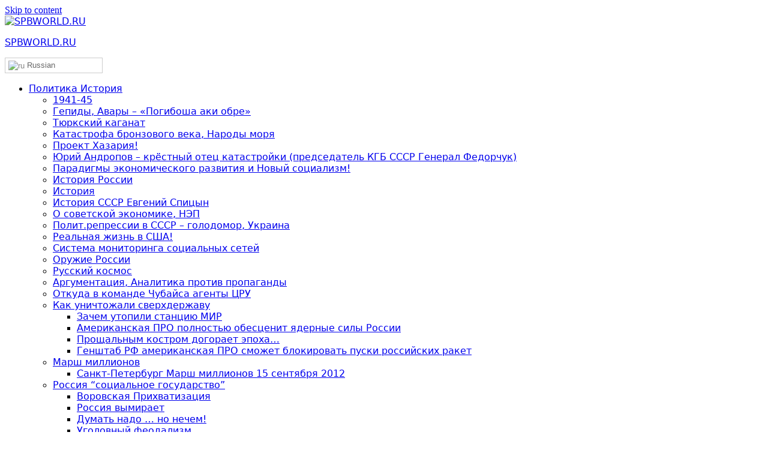

--- FILE ---
content_type: text/html; charset=UTF-8
request_url: http://www.spbworld.ru/?page_id=8529
body_size: 42860
content:
<!DOCTYPE html>
<html lang="ru-RU"
	prefix="og: https://ogp.me/ns#"  prefix="og: http://ogp.me/ns# fb: http://ogp.me/ns/fb# website: http://ogp.me/ns/website#">

<head>
<meta charset="UTF-8">
<meta name="viewport" content="width=device-width, initial-scale=1">
<link rel="profile" href="http://gmpg.org/xfn/11">
<link rel="pingback" href="http://www.spbworld.ru/xmlrpc.php">

<meta name="yandex-verification" content="074584e0c510e361" />

<title>Если Китай распадется, как СССР, последствия будут еще плачевнее | SPBWORLD.RU</title>
<style>
#wpadminbar #wp-admin-bar-vtrts_free_top_button .ab-icon:before {
	content: "\f185";
	color: #1DAE22;
	top: 3px;
}
</style>
		<!-- All in One SEO 4.1.4.5 -->
		<meta name="robots" content="max-image-preview:large" />
		<link rel="canonical" href="http://www.spbworld.ru/?page_id=8529" />
		<meta property="og:locale" content="ru_RU" />
		<meta property="og:site_name" content="SPBWORLD.RU |" />
		<meta property="og:type" content="article" />
		<meta property="og:title" content="Если Китай распадется, как СССР, последствия будут еще плачевнее | SPBWORLD.RU" />
		<meta property="og:url" content="http://www.spbworld.ru/?page_id=8529" />
		<meta property="og:image" content="http://www.spbworld.ru/wp-content/uploads/2017/03/cropped-42-500-1.jpg" />
		<meta property="article:published_time" content="2014-10-09T11:09:13+00:00" />
		<meta property="article:modified_time" content="2017-03-12T13:19:54+00:00" />
		<meta name="twitter:card" content="summary" />
		<meta name="twitter:domain" content="www.spbworld.ru" />
		<meta name="twitter:title" content="Если Китай распадется, как СССР, последствия будут еще плачевнее | SPBWORLD.RU" />
		<meta name="twitter:image" content="http://www.spbworld.ru/wp-content/uploads/2017/03/cropped-42-500-1.jpg" />
		<script type="application/ld+json" class="aioseo-schema">
			{"@context":"https:\/\/schema.org","@graph":[{"@type":"WebSite","@id":"http:\/\/www.spbworld.ru\/#website","url":"http:\/\/www.spbworld.ru\/","name":"SPBWORLD.RU","inLanguage":"ru-RU","publisher":{"@id":"http:\/\/www.spbworld.ru\/#organization"}},{"@type":"Organization","@id":"http:\/\/www.spbworld.ru\/#organization","name":"SPBWORLD.RU","url":"http:\/\/www.spbworld.ru\/","logo":{"@type":"ImageObject","@id":"http:\/\/www.spbworld.ru\/#organizationLogo","url":"http:\/\/www.spbworld.ru\/wp-content\/uploads\/2017\/03\/cropped-42-500-1.jpg","width":500,"height":144},"image":{"@id":"http:\/\/www.spbworld.ru\/#organizationLogo"}},{"@type":"BreadcrumbList","@id":"http:\/\/www.spbworld.ru\/?page_id=8529#breadcrumblist","itemListElement":[{"@type":"ListItem","@id":"http:\/\/www.spbworld.ru\/#listItem","position":1,"item":{"@type":"WebPage","@id":"http:\/\/www.spbworld.ru\/","name":"\u0413\u043b\u0430\u0432\u043d\u0430\u044f","description":"\u0412\u0438\u0434\u0435\u043e \u0444\u043e\u0442\u043e \u0438\u043d\u0444\u043e\u0440\u043c\u0430\u0446\u0438\u044f","url":"http:\/\/www.spbworld.ru\/"},"nextItem":"http:\/\/www.spbworld.ru\/?page_id=4052#listItem"},{"@type":"ListItem","@id":"http:\/\/www.spbworld.ru\/?page_id=4052#listItem","position":2,"item":{"@type":"WebPage","@id":"http:\/\/www.spbworld.ru\/?page_id=4052","name":"\u041f\u043e\u043b\u0438\u0442\u0438\u043a\u0430","url":"http:\/\/www.spbworld.ru\/?page_id=4052"},"nextItem":"http:\/\/www.spbworld.ru\/?page_id=8529#listItem","previousItem":"http:\/\/www.spbworld.ru\/#listItem"},{"@type":"ListItem","@id":"http:\/\/www.spbworld.ru\/?page_id=8529#listItem","position":3,"item":{"@type":"WebPage","@id":"http:\/\/www.spbworld.ru\/?page_id=8529","name":"\u0415\u0441\u043b\u0438 \u041a\u0438\u0442\u0430\u0439 \u0440\u0430\u0441\u043f\u0430\u0434\u0435\u0442\u0441\u044f, \u043a\u0430\u043a \u0421\u0421\u0421\u0420, \u043f\u043e\u0441\u043b\u0435\u0434\u0441\u0442\u0432\u0438\u044f \u0431\u0443\u0434\u0443\u0442 \u0435\u0449\u0435 \u043f\u043b\u0430\u0447\u0435\u0432\u043d\u0435\u0435","url":"http:\/\/www.spbworld.ru\/?page_id=8529"},"previousItem":"http:\/\/www.spbworld.ru\/?page_id=4052#listItem"}]},{"@type":"WebPage","@id":"http:\/\/www.spbworld.ru\/?page_id=8529#webpage","url":"http:\/\/www.spbworld.ru\/?page_id=8529","name":"\u0415\u0441\u043b\u0438 \u041a\u0438\u0442\u0430\u0439 \u0440\u0430\u0441\u043f\u0430\u0434\u0435\u0442\u0441\u044f, \u043a\u0430\u043a \u0421\u0421\u0421\u0420, \u043f\u043e\u0441\u043b\u0435\u0434\u0441\u0442\u0432\u0438\u044f \u0431\u0443\u0434\u0443\u0442 \u0435\u0449\u0435 \u043f\u043b\u0430\u0447\u0435\u0432\u043d\u0435\u0435 | SPBWORLD.RU","inLanguage":"ru-RU","isPartOf":{"@id":"http:\/\/www.spbworld.ru\/#website"},"breadcrumb":{"@id":"http:\/\/www.spbworld.ru\/?page_id=8529#breadcrumblist"},"datePublished":"2014-10-09T11:09:13+00:00","dateModified":"2017-03-12T13:19:54+00:00"}]}
		</script>
		<!-- All in One SEO -->

<link rel='dns-prefetch' href='//www.spbworld.ru' />
<link rel='dns-prefetch' href='//netdna.bootstrapcdn.com' />
<link rel='dns-prefetch' href='//fonts.googleapis.com' />
<link rel='dns-prefetch' href='//s.w.org' />
<link rel="alternate" type="application/rss+xml" title="SPBWORLD.RU &raquo; Лента" href="http://www.spbworld.ru/?feed=rss2" />
<link rel="alternate" type="application/rss+xml" title="SPBWORLD.RU &raquo; Лента комментариев" href="http://www.spbworld.ru/?feed=comments-rss2" />
<link rel="alternate" type="application/rss+xml" title="SPBWORLD.RU &raquo; Лента комментариев к &laquo;Если Китай распадется, как СССР, последствия будут еще плачевнее&raquo;" href="http://www.spbworld.ru/?feed=rss2&#038;page_id=8529" />
		<script type="text/javascript">
			window._wpemojiSettings = {"baseUrl":"https:\/\/s.w.org\/images\/core\/emoji\/12.0.0-1\/72x72\/","ext":".png","svgUrl":"https:\/\/s.w.org\/images\/core\/emoji\/12.0.0-1\/svg\/","svgExt":".svg","source":{"concatemoji":"http:\/\/www.spbworld.ru\/wp-includes\/js\/wp-emoji-release.min.js?ver=5.3.20"}};
			!function(e,a,t){var n,r,o,i=a.createElement("canvas"),p=i.getContext&&i.getContext("2d");function s(e,t){var a=String.fromCharCode;p.clearRect(0,0,i.width,i.height),p.fillText(a.apply(this,e),0,0);e=i.toDataURL();return p.clearRect(0,0,i.width,i.height),p.fillText(a.apply(this,t),0,0),e===i.toDataURL()}function c(e){var t=a.createElement("script");t.src=e,t.defer=t.type="text/javascript",a.getElementsByTagName("head")[0].appendChild(t)}for(o=Array("flag","emoji"),t.supports={everything:!0,everythingExceptFlag:!0},r=0;r<o.length;r++)t.supports[o[r]]=function(e){if(!p||!p.fillText)return!1;switch(p.textBaseline="top",p.font="600 32px Arial",e){case"flag":return s([127987,65039,8205,9895,65039],[127987,65039,8203,9895,65039])?!1:!s([55356,56826,55356,56819],[55356,56826,8203,55356,56819])&&!s([55356,57332,56128,56423,56128,56418,56128,56421,56128,56430,56128,56423,56128,56447],[55356,57332,8203,56128,56423,8203,56128,56418,8203,56128,56421,8203,56128,56430,8203,56128,56423,8203,56128,56447]);case"emoji":return!s([55357,56424,55356,57342,8205,55358,56605,8205,55357,56424,55356,57340],[55357,56424,55356,57342,8203,55358,56605,8203,55357,56424,55356,57340])}return!1}(o[r]),t.supports.everything=t.supports.everything&&t.supports[o[r]],"flag"!==o[r]&&(t.supports.everythingExceptFlag=t.supports.everythingExceptFlag&&t.supports[o[r]]);t.supports.everythingExceptFlag=t.supports.everythingExceptFlag&&!t.supports.flag,t.DOMReady=!1,t.readyCallback=function(){t.DOMReady=!0},t.supports.everything||(n=function(){t.readyCallback()},a.addEventListener?(a.addEventListener("DOMContentLoaded",n,!1),e.addEventListener("load",n,!1)):(e.attachEvent("onload",n),a.attachEvent("onreadystatechange",function(){"complete"===a.readyState&&t.readyCallback()})),(n=t.source||{}).concatemoji?c(n.concatemoji):n.wpemoji&&n.twemoji&&(c(n.twemoji),c(n.wpemoji)))}(window,document,window._wpemojiSettings);
		</script>
		<!-- spbworld.ru is managing ads with Advanced Ads 1.29.1 --><script id="spbwo-ready">
			window.advanced_ads_ready=function(e,a){a=a||"complete";var d=function(e){return"interactive"===a?"loading"!==e:"complete"===e};d(document.readyState)?e():document.addEventListener("readystatechange",(function(a){d(a.target.readyState)&&e()}),{once:"interactive"===a})},window.advanced_ads_ready_queue=window.advanced_ads_ready_queue||[];		</script>
		<style type="text/css">
img.wp-smiley,
img.emoji {
	display: inline !important;
	border: none !important;
	box-shadow: none !important;
	height: 1em !important;
	width: 1em !important;
	margin: 0 .07em !important;
	vertical-align: -0.1em !important;
	background: none !important;
	padding: 0 !important;
}
</style>
	<link rel='stylesheet' id='gtranslate-style-css'  href='http://www.spbworld.ru/wp-content/plugins/gtranslate/gtranslate-style24.css?ver=5.3.20' type='text/css' media='all' />
<link rel='stylesheet' id='wp-block-library-css'  href='http://www.spbworld.ru/wp-includes/css/dist/block-library/style.min.css?ver=5.3.20' type='text/css' media='all' />
<link rel='stylesheet' id='finalTilesGallery_stylesheet-css'  href='http://www.spbworld.ru/wp-content/plugins/final-tiles-grid-gallery-lite/scripts/ftg.css?ver=3.5.1' type='text/css' media='all' />
<link rel='stylesheet' id='fontawesome_stylesheet-css'  href='//netdna.bootstrapcdn.com/font-awesome/4.7.0/css/font-awesome.css?ver=5.3.20' type='text/css' media='all' />
<link rel='stylesheet' id='mindcat-css'  href='http://www.spbworld.ru/wp-content/plugins/mindcat/mindcat.min.css' type='text/css' media='all' />
<link rel='stylesheet' id='tortuga-stylesheet-css'  href='http://www.spbworld.ru/wp-content/themes/tortuga%20-%20%D0%BA%D0%BE%D0%BF%D0%B8%D1%8F/style.css?ver=1.2.1' type='text/css' media='all' />
<style id='tortuga-stylesheet-inline-css' type='text/css'>
.site-description { position: absolute; clip: rect(1px, 1px, 1px, 1px); }
</style>
<link rel='stylesheet' id='genericons-css'  href='http://www.spbworld.ru/wp-content/themes/tortuga%20-%20%D0%BA%D0%BE%D0%BF%D0%B8%D1%8F/css/genericons/genericons.css?ver=3.4.1' type='text/css' media='all' />
<link rel='stylesheet' id='tortuga-default-fonts-css'  href='//fonts.googleapis.com/css?family=Open+Sans%3A400%2C400italic%2C700%2C700italic%7CTitillium+Web%3A400%2C400italic%2C700%2C700italic&#038;subset=latin%2Clatin-ext' type='text/css' media='all' />
<link rel='stylesheet' id='tablepress-default-css'  href='http://www.spbworld.ru/wp-content/plugins/tablepress/css/default.min.css?ver=1.11' type='text/css' media='all' />
<!--n2css--><script type='text/javascript' src='http://www.spbworld.ru/wp-includes/js/jquery/jquery.js?ver=1.12.4-wp'></script>
<script type='text/javascript' src='http://www.spbworld.ru/wp-includes/js/jquery/jquery-migrate.min.js?ver=1.4.1'></script>
<script type='text/javascript'>
/* <![CDATA[ */
var ahc_ajax_front = {"ajax_url":"http:\/\/www.spbworld.ru\/wp-admin\/admin-ajax.php","page_id":"8529","page_title":"\u0415\u0441\u043b\u0438 \u041a\u0438\u0442\u0430\u0439 \u0440\u0430\u0441\u043f\u0430\u0434\u0435\u0442\u0441\u044f, \u043a\u0430\u043a \u0421\u0421\u0421\u0420, \u043f\u043e\u0441\u043b\u0435\u0434\u0441\u0442\u0432\u0438\u044f \u0431\u0443\u0434\u0443\u0442 \u0435\u0449\u0435 \u043f\u043b\u0430\u0447\u0435\u0432\u043d\u0435\u0435","post_type":"page"};
/* ]]> */
</script>
<script type='text/javascript' src='http://www.spbworld.ru/wp-content/plugins/visitors-traffic-real-time-statistics/js/front.js?ver=5.3.20'></script>
<!--[if lt IE 9]>
<script type='text/javascript' src='http://www.spbworld.ru/wp-content/themes/tortuga%20-%20%D0%BA%D0%BE%D0%BF%D0%B8%D1%8F/js/html5shiv.min.js?ver=3.7.3'></script>
<![endif]-->
<script type='text/javascript' src='http://www.spbworld.ru/wp-content/themes/tortuga%20-%20%D0%BA%D0%BE%D0%BF%D0%B8%D1%8F/js/navigation.js?ver=20160719'></script>
<link rel='https://api.w.org/' href='http://www.spbworld.ru/index.php?rest_route=/' />
<link rel="EditURI" type="application/rsd+xml" title="RSD" href="http://www.spbworld.ru/xmlrpc.php?rsd" />
<link rel="wlwmanifest" type="application/wlwmanifest+xml" href="http://www.spbworld.ru/wp-includes/wlwmanifest.xml" /> 
<meta name="generator" content="WordPress 5.3.20" />
<link rel='shortlink' href='http://www.spbworld.ru/?p=8529' />
<link rel="alternate" type="application/json+oembed" href="http://www.spbworld.ru/index.php?rest_route=%2Foembed%2F1.0%2Fembed&#038;url=http%3A%2F%2Fwww.spbworld.ru%2F%3Fpage_id%3D8529" />
<link rel="alternate" type="text/xml+oembed" href="http://www.spbworld.ru/index.php?rest_route=%2Foembed%2F1.0%2Fembed&#038;url=http%3A%2F%2Fwww.spbworld.ru%2F%3Fpage_id%3D8529&#038;format=xml" />


<!-- Open Graph data is managed by Alex MacArthur's Complete Open Graph plugin. (v3.4.5) -->
<!-- https://wordpress.org/plugins/complete-open-graph/ -->
<meta property='og:site_name' content='SPBWORLD.RU' />
<meta property='og:url' content='http://www.spbworld.ru/?page_id=8529' />
<meta property='og:locale' content='ru_RU' />
<meta property='og:description' content='' />
<meta property='og:title' content='Если Китай распадется, как СССР, последствия будут еще плачевнее' />
<meta property='og:type' content='website' />
<meta property='og:image' content='http://www.spbworld.ru/wp-content/uploads/2014/10/kpk.jpg' />
<meta name='twitter:card' content='summary' />
<meta name='twitter:title' content='Если Китай распадется, как СССР, последствия будут еще плачевнее' />
<meta name='twitter:image' content='http://www.spbworld.ru/wp-content/uploads/2014/10/kpk.jpg' />
<meta name='twitter:description' content='' />
<!-- End Complete Open Graph. | 0.00092697143554688s -->

<style type="text/css" id="custom-background-css">
body.custom-background { background-image: url("http://www.spbworld.ru/wp-content/uploads/2017/03/Altay.jpg"); background-position: left top; background-size: contain; background-repeat: repeat; background-attachment: scroll; }
</style>
	<link rel="icon" href="http://www.spbworld.ru/wp-content/uploads/2017/03/tv64.png" sizes="32x32" />
<link rel="icon" href="http://www.spbworld.ru/wp-content/uploads/2017/03/tv64.png" sizes="192x192" />
<link rel="apple-touch-icon-precomposed" href="http://www.spbworld.ru/wp-content/uploads/2017/03/tv64.png" />
<meta name="msapplication-TileImage" content="http://www.spbworld.ru/wp-content/uploads/2017/03/tv64.png" />
	<!-- Fonts Plugin CSS - https://fontsplugin.com/ -->
	<style>
		#site-title, .site-title, #site-title a, .site-title a, #site-logo, #site-logo a, #logo, #logo a, .logo, .logo a {
font-family: Segoe UI, Frutiger, Frutiger Linotype, Dejavu Sans, Helvetica Neue, Arial, sans-serif;
 }
#site-description, .site-description {
font-family: Georgia, Times, Times New Roman, serif;
 }
.menu, .page_item a, .menu-item a {
font-family: Segoe UI, Frutiger, Frutiger Linotype, Dejavu Sans, Helvetica Neue, Arial, sans-serif;
 }
.entry-content, .entry-content p, .post-content, .page-content, .post-excerpt, .entry-summary, .entry-excerpt, .excerpt, .excerpt p, .type-post p, .type-page p {
font-family: Segoe UI, Frutiger, Frutiger Linotype, Dejavu Sans, Helvetica Neue, Arial, sans-serif;
 }
.entry-title, .entry-title a, .post-title, .post-title a, .page-title, .entry-content h1, #content h1, .type-post h1, .type-page h1 {
font-family: Segoe UI, Frutiger, Frutiger Linotype, Dejavu Sans, Helvetica Neue, Arial, sans-serif;
 }
.entry-content h2, .post-content h2, .page-content h2, #content h2, .type-post h2, .type-page h2 {
font-family: Georgia, Times, Times New Roman, serif;
 }
.entry-content h3, .post-content h3, .page-content h3, #content h3, .type-post h3, .type-page h3 {
font-family: Georgia, Times, Times New Roman, serif;
font-weight: 400;
 }
.entry-content h4, .post-content h4, .page-content h4, #content h4, .type-post h4, .type-page h4 {
font-family: Georgia, Times, Times New Roman, serif;
 }
.entry-content h5, .post-content h5, .page-content h5, #content h5, .type-post h5, .type-page h5 {
font-family: Georgia, Times, Times New Roman, serif;
 }
.entry-content h6, .post-content h6, .page-content h6, #content h6, .type-post h6, .type-page h6 {
font-family: Georgia, Times, Times New Roman, serif;
 }
blockquote, .wp-block-quote, blockquote p, .wp-block-quote p {
font-family: Georgia, Times, Times New Roman, serif;
 }
	</style>
	<!-- Fonts Plugin CSS -->
	</head>

<body class="page-template-default page page-id-8529 page-child parent-pageid-4052 custom-background wp-custom-logo post-layout-two-columns post-layout-columns aa-prefix-spbwo-">

	<div id="page" class="hfeed site">

		<a class="skip-link screen-reader-text" href="#content">Skip to content</a>

		
		<header id="masthead" class="site-header clearfix" role="banner">

			<div class="header-main container clearfix">

				<div id="logo" class="site-branding clearfix">

					<a href="http://www.spbworld.ru/" class="custom-logo-link" rel="home"><img width="500" height="144" src="http://www.spbworld.ru/wp-content/uploads/2017/03/cropped-42-500-1.jpg" class="custom-logo" alt="SPBWORLD.RU" /></a>					
			<p class="site-title"><a href="http://www.spbworld.ru/" rel="home">SPBWORLD.RU</a></p>

							
				</div><!-- .site-branding -->

				<div class="header-widgets clearfix">

					<aside id="gtranslate-2" class="header-widget widget_gtranslate"><!-- GTranslate: https://gtranslate.io/ -->
<style type="text/css">
.switcher {font-family:Arial;font-size:10pt;text-align:left;cursor:pointer;overflow:hidden;width:163px;line-height:17px;}
.switcher a {text-decoration:none;display:block;font-size:10pt;-webkit-box-sizing:content-box;-moz-box-sizing:content-box;box-sizing:content-box;}
.switcher a img {vertical-align:middle;display:inline;border:0;padding:0;margin:0;opacity:0.8;}
.switcher a:hover img {opacity:1;}
.switcher .selected {background:#FFFFFF url(//www.spbworld.ru/wp-content/plugins/gtranslate/switcher.png) repeat-x;position:relative;z-index:9999;}
.switcher .selected a {border:1px solid #CCCCCC;background:url(//www.spbworld.ru/wp-content/plugins/gtranslate/arrow_down.png) 146px center no-repeat;color:#666666;padding:3px 5px;width:151px;}
.switcher .selected a.open {background-image:url(//www.spbworld.ru/wp-content/plugins/gtranslate/arrow_up.png)}
.switcher .selected a:hover {background:#F0F0F0 url(//www.spbworld.ru/wp-content/plugins/gtranslate/arrow_down.png) 146px center no-repeat;}
.switcher .option {position:relative;z-index:9998;border-left:1px solid #CCCCCC;border-right:1px solid #CCCCCC;border-bottom:1px solid #CCCCCC;background-color:#EEEEEE;display:none;width:161px;max-height:198px;-webkit-box-sizing:content-box;-moz-box-sizing:content-box;box-sizing:content-box;overflow-y:auto;overflow-x:hidden;}
.switcher .option a {color:#000;padding:3px 5px;}
.switcher .option a:hover {background:#FFC;}
.switcher .option a.selected {background:#FFC;}
#selected_lang_name {float: none;}
.l_name {float: none !important;margin: 0;}
.switcher .option::-webkit-scrollbar-track{-webkit-box-shadow:inset 0 0 3px rgba(0,0,0,0.3);border-radius:5px;background-color:#F5F5F5;}
.switcher .option::-webkit-scrollbar {width:5px;}
.switcher .option::-webkit-scrollbar-thumb {border-radius:5px;-webkit-box-shadow: inset 0 0 3px rgba(0,0,0,.3);background-color:#888;}
</style>
<div class="switcher notranslate">
<div class="selected">
<a href="#" onclick="return false;"><img src="//www.spbworld.ru/wp-content/plugins/gtranslate/flags/16/ru.png" height="16" width="16" alt="ru" /> Russian</a>
</div>
<div class="option">
<a href="#" onclick="doGTranslate('ru|ar');jQuery('div.switcher div.selected a').html(jQuery(this).html());return false;" title="Arabic" class="nturl"><img data-gt-lazy-src="//www.spbworld.ru/wp-content/plugins/gtranslate/flags/16/ar.png" height="16" width="16" alt="ar" /> Arabic</a><a href="#" onclick="doGTranslate('ru|ca');jQuery('div.switcher div.selected a').html(jQuery(this).html());return false;" title="Catalan" class="nturl"><img data-gt-lazy-src="//www.spbworld.ru/wp-content/plugins/gtranslate/flags/16/ca.png" height="16" width="16" alt="ca" /> Catalan</a><a href="#" onclick="doGTranslate('ru|zh-CN');jQuery('div.switcher div.selected a').html(jQuery(this).html());return false;" title="Chinese (Simplified)" class="nturl"><img data-gt-lazy-src="//www.spbworld.ru/wp-content/plugins/gtranslate/flags/16/zh-CN.png" height="16" width="16" alt="zh-CN" /> Chinese (Simplified)</a><a href="#" onclick="doGTranslate('ru|cs');jQuery('div.switcher div.selected a').html(jQuery(this).html());return false;" title="Czech" class="nturl"><img data-gt-lazy-src="//www.spbworld.ru/wp-content/plugins/gtranslate/flags/16/cs.png" height="16" width="16" alt="cs" /> Czech</a><a href="#" onclick="doGTranslate('ru|da');jQuery('div.switcher div.selected a').html(jQuery(this).html());return false;" title="Danish" class="nturl"><img data-gt-lazy-src="//www.spbworld.ru/wp-content/plugins/gtranslate/flags/16/da.png" height="16" width="16" alt="da" /> Danish</a><a href="#" onclick="doGTranslate('ru|nl');jQuery('div.switcher div.selected a').html(jQuery(this).html());return false;" title="Dutch" class="nturl"><img data-gt-lazy-src="//www.spbworld.ru/wp-content/plugins/gtranslate/flags/16/nl.png" height="16" width="16" alt="nl" /> Dutch</a><a href="#" onclick="doGTranslate('ru|en');jQuery('div.switcher div.selected a').html(jQuery(this).html());return false;" title="English" class="nturl"><img data-gt-lazy-src="//www.spbworld.ru/wp-content/plugins/gtranslate/flags/16/en.png" height="16" width="16" alt="en" /> English</a><a href="#" onclick="doGTranslate('ru|et');jQuery('div.switcher div.selected a').html(jQuery(this).html());return false;" title="Estonian" class="nturl"><img data-gt-lazy-src="//www.spbworld.ru/wp-content/plugins/gtranslate/flags/16/et.png" height="16" width="16" alt="et" /> Estonian</a><a href="#" onclick="doGTranslate('ru|tl');jQuery('div.switcher div.selected a').html(jQuery(this).html());return false;" title="Filipino" class="nturl"><img data-gt-lazy-src="//www.spbworld.ru/wp-content/plugins/gtranslate/flags/16/tl.png" height="16" width="16" alt="tl" /> Filipino</a><a href="#" onclick="doGTranslate('ru|fi');jQuery('div.switcher div.selected a').html(jQuery(this).html());return false;" title="Finnish" class="nturl"><img data-gt-lazy-src="//www.spbworld.ru/wp-content/plugins/gtranslate/flags/16/fi.png" height="16" width="16" alt="fi" /> Finnish</a><a href="#" onclick="doGTranslate('ru|fr');jQuery('div.switcher div.selected a').html(jQuery(this).html());return false;" title="French" class="nturl"><img data-gt-lazy-src="//www.spbworld.ru/wp-content/plugins/gtranslate/flags/16/fr.png" height="16" width="16" alt="fr" /> French</a><a href="#" onclick="doGTranslate('ru|de');jQuery('div.switcher div.selected a').html(jQuery(this).html());return false;" title="German" class="nturl"><img data-gt-lazy-src="//www.spbworld.ru/wp-content/plugins/gtranslate/flags/16/de.png" height="16" width="16" alt="de" /> German</a><a href="#" onclick="doGTranslate('ru|el');jQuery('div.switcher div.selected a').html(jQuery(this).html());return false;" title="Greek" class="nturl"><img data-gt-lazy-src="//www.spbworld.ru/wp-content/plugins/gtranslate/flags/16/el.png" height="16" width="16" alt="el" /> Greek</a><a href="#" onclick="doGTranslate('ru|hi');jQuery('div.switcher div.selected a').html(jQuery(this).html());return false;" title="Hindi" class="nturl"><img data-gt-lazy-src="//www.spbworld.ru/wp-content/plugins/gtranslate/flags/16/hi.png" height="16" width="16" alt="hi" /> Hindi</a><a href="#" onclick="doGTranslate('ru|hu');jQuery('div.switcher div.selected a').html(jQuery(this).html());return false;" title="Hungarian" class="nturl"><img data-gt-lazy-src="//www.spbworld.ru/wp-content/plugins/gtranslate/flags/16/hu.png" height="16" width="16" alt="hu" /> Hungarian</a><a href="#" onclick="doGTranslate('ru|is');jQuery('div.switcher div.selected a').html(jQuery(this).html());return false;" title="Icelandic" class="nturl"><img data-gt-lazy-src="//www.spbworld.ru/wp-content/plugins/gtranslate/flags/16/is.png" height="16" width="16" alt="is" /> Icelandic</a><a href="#" onclick="doGTranslate('ru|id');jQuery('div.switcher div.selected a').html(jQuery(this).html());return false;" title="Indonesian" class="nturl"><img data-gt-lazy-src="//www.spbworld.ru/wp-content/plugins/gtranslate/flags/16/id.png" height="16" width="16" alt="id" /> Indonesian</a><a href="#" onclick="doGTranslate('ru|ga');jQuery('div.switcher div.selected a').html(jQuery(this).html());return false;" title="Irish" class="nturl"><img data-gt-lazy-src="//www.spbworld.ru/wp-content/plugins/gtranslate/flags/16/ga.png" height="16" width="16" alt="ga" /> Irish</a><a href="#" onclick="doGTranslate('ru|it');jQuery('div.switcher div.selected a').html(jQuery(this).html());return false;" title="Italian" class="nturl"><img data-gt-lazy-src="//www.spbworld.ru/wp-content/plugins/gtranslate/flags/16/it.png" height="16" width="16" alt="it" /> Italian</a><a href="#" onclick="doGTranslate('ru|ja');jQuery('div.switcher div.selected a').html(jQuery(this).html());return false;" title="Japanese" class="nturl"><img data-gt-lazy-src="//www.spbworld.ru/wp-content/plugins/gtranslate/flags/16/ja.png" height="16" width="16" alt="ja" /> Japanese</a><a href="#" onclick="doGTranslate('ru|kn');jQuery('div.switcher div.selected a').html(jQuery(this).html());return false;" title="Kannada" class="nturl"><img data-gt-lazy-src="//www.spbworld.ru/wp-content/plugins/gtranslate/flags/16/kn.png" height="16" width="16" alt="kn" /> Kannada</a><a href="#" onclick="doGTranslate('ru|ko');jQuery('div.switcher div.selected a').html(jQuery(this).html());return false;" title="Korean" class="nturl"><img data-gt-lazy-src="//www.spbworld.ru/wp-content/plugins/gtranslate/flags/16/ko.png" height="16" width="16" alt="ko" /> Korean</a><a href="#" onclick="doGTranslate('ru|la');jQuery('div.switcher div.selected a').html(jQuery(this).html());return false;" title="Latin" class="nturl"><img data-gt-lazy-src="//www.spbworld.ru/wp-content/plugins/gtranslate/flags/16/la.png" height="16" width="16" alt="la" /> Latin</a><a href="#" onclick="doGTranslate('ru|lt');jQuery('div.switcher div.selected a').html(jQuery(this).html());return false;" title="Lithuanian" class="nturl"><img data-gt-lazy-src="//www.spbworld.ru/wp-content/plugins/gtranslate/flags/16/lt.png" height="16" width="16" alt="lt" /> Lithuanian</a><a href="#" onclick="doGTranslate('ru|lb');jQuery('div.switcher div.selected a').html(jQuery(this).html());return false;" title="Luxembourgish" class="nturl"><img data-gt-lazy-src="//www.spbworld.ru/wp-content/plugins/gtranslate/flags/16/lb.png" height="16" width="16" alt="lb" /> Luxembourgish</a><a href="#" onclick="doGTranslate('ru|ms');jQuery('div.switcher div.selected a').html(jQuery(this).html());return false;" title="Malay" class="nturl"><img data-gt-lazy-src="//www.spbworld.ru/wp-content/plugins/gtranslate/flags/16/ms.png" height="16" width="16" alt="ms" /> Malay</a><a href="#" onclick="doGTranslate('ru|no');jQuery('div.switcher div.selected a').html(jQuery(this).html());return false;" title="Norwegian" class="nturl"><img data-gt-lazy-src="//www.spbworld.ru/wp-content/plugins/gtranslate/flags/16/no.png" height="16" width="16" alt="no" /> Norwegian</a><a href="#" onclick="doGTranslate('ru|pl');jQuery('div.switcher div.selected a').html(jQuery(this).html());return false;" title="Polish" class="nturl"><img data-gt-lazy-src="//www.spbworld.ru/wp-content/plugins/gtranslate/flags/16/pl.png" height="16" width="16" alt="pl" /> Polish</a><a href="#" onclick="doGTranslate('ru|pt');jQuery('div.switcher div.selected a').html(jQuery(this).html());return false;" title="Portuguese" class="nturl"><img data-gt-lazy-src="//www.spbworld.ru/wp-content/plugins/gtranslate/flags/16/pt.png" height="16" width="16" alt="pt" /> Portuguese</a><a href="#" onclick="doGTranslate('ru|ro');jQuery('div.switcher div.selected a').html(jQuery(this).html());return false;" title="Romanian" class="nturl"><img data-gt-lazy-src="//www.spbworld.ru/wp-content/plugins/gtranslate/flags/16/ro.png" height="16" width="16" alt="ro" /> Romanian</a><a href="#" onclick="doGTranslate('ru|ru');jQuery('div.switcher div.selected a').html(jQuery(this).html());return false;" title="Russian" class="nturl selected"><img data-gt-lazy-src="//www.spbworld.ru/wp-content/plugins/gtranslate/flags/16/ru.png" height="16" width="16" alt="ru" /> Russian</a><a href="#" onclick="doGTranslate('ru|sr');jQuery('div.switcher div.selected a').html(jQuery(this).html());return false;" title="Serbian" class="nturl"><img data-gt-lazy-src="//www.spbworld.ru/wp-content/plugins/gtranslate/flags/16/sr.png" height="16" width="16" alt="sr" /> Serbian</a><a href="#" onclick="doGTranslate('ru|sk');jQuery('div.switcher div.selected a').html(jQuery(this).html());return false;" title="Slovak" class="nturl"><img data-gt-lazy-src="//www.spbworld.ru/wp-content/plugins/gtranslate/flags/16/sk.png" height="16" width="16" alt="sk" /> Slovak</a><a href="#" onclick="doGTranslate('ru|sl');jQuery('div.switcher div.selected a').html(jQuery(this).html());return false;" title="Slovenian" class="nturl"><img data-gt-lazy-src="//www.spbworld.ru/wp-content/plugins/gtranslate/flags/16/sl.png" height="16" width="16" alt="sl" /> Slovenian</a><a href="#" onclick="doGTranslate('ru|es');jQuery('div.switcher div.selected a').html(jQuery(this).html());return false;" title="Spanish" class="nturl"><img data-gt-lazy-src="//www.spbworld.ru/wp-content/plugins/gtranslate/flags/16/es.png" height="16" width="16" alt="es" /> Spanish</a><a href="#" onclick="doGTranslate('ru|sv');jQuery('div.switcher div.selected a').html(jQuery(this).html());return false;" title="Swedish" class="nturl"><img data-gt-lazy-src="//www.spbworld.ru/wp-content/plugins/gtranslate/flags/16/sv.png" height="16" width="16" alt="sv" /> Swedish</a><a href="#" onclick="doGTranslate('ru|th');jQuery('div.switcher div.selected a').html(jQuery(this).html());return false;" title="Thai" class="nturl"><img data-gt-lazy-src="//www.spbworld.ru/wp-content/plugins/gtranslate/flags/16/th.png" height="16" width="16" alt="th" /> Thai</a><a href="#" onclick="doGTranslate('ru|tr');jQuery('div.switcher div.selected a').html(jQuery(this).html());return false;" title="Turkish" class="nturl"><img data-gt-lazy-src="//www.spbworld.ru/wp-content/plugins/gtranslate/flags/16/tr.png" height="16" width="16" alt="tr" /> Turkish</a><a href="#" onclick="doGTranslate('ru|vi');jQuery('div.switcher div.selected a').html(jQuery(this).html());return false;" title="Vietnamese" class="nturl"><img data-gt-lazy-src="//www.spbworld.ru/wp-content/plugins/gtranslate/flags/16/vi.png" height="16" width="16" alt="vi" /> Vietnamese</a></div>
</div>
<script type="text/javascript">
jQuery('.switcher .selected').click(function() {jQuery('.switcher .option a img').each(function() {if(!jQuery(this)[0].hasAttribute('src'))jQuery(this).attr('src', jQuery(this).attr('data-gt-lazy-src'))});if(!(jQuery('.switcher .option').is(':visible'))) {jQuery('.switcher .option').stop(true,true).delay(100).slideDown(500);jQuery('.switcher .selected a').toggleClass('open')}});
jQuery('.switcher .option').bind('mousewheel', function(e) {var options = jQuery('.switcher .option');if(options.is(':visible'))options.scrollTop(options.scrollTop() - e.originalEvent.wheelDelta);return false;});
jQuery('body').not('.switcher').click(function(e) {if(jQuery('.switcher .option').is(':visible') && e.target != jQuery('.switcher .option').get(0)) {jQuery('.switcher .option').stop(true,true).delay(100).slideUp(500);jQuery('.switcher .selected a').toggleClass('open')}});
</script>
<style type="text/css">
#goog-gt-tt {display:none !important;}
.goog-te-banner-frame {display:none !important;}
.goog-te-menu-value:hover {text-decoration:none !important;}
.goog-text-highlight {background-color:transparent !important;box-shadow:none !important;}
body {top:0 !important;}
#google_translate_element2 {display:none!important;}
</style>

<div id="google_translate_element2"></div>
<script type="text/javascript">
function googleTranslateElementInit2() {new google.translate.TranslateElement({pageLanguage: 'ru',autoDisplay: false}, 'google_translate_element2');}
</script><script type="text/javascript" src="//translate.google.com/translate_a/element.js?cb=googleTranslateElementInit2"></script>


<script type="text/javascript">
function GTranslateGetCurrentLang() {var keyValue = document['cookie'].match('(^|;) ?googtrans=([^;]*)(;|$)');return keyValue ? keyValue[2].split('/')[2] : null;}
function GTranslateFireEvent(element,event){try{if(document.createEventObject){var evt=document.createEventObject();element.fireEvent('on'+event,evt)}else{var evt=document.createEvent('HTMLEvents');evt.initEvent(event,true,true);element.dispatchEvent(evt)}}catch(e){}}
function doGTranslate(lang_pair){if(lang_pair.value)lang_pair=lang_pair.value;if(lang_pair=='')return;var lang=lang_pair.split('|')[1];if(GTranslateGetCurrentLang() == null && lang == lang_pair.split('|')[0])return;var teCombo;var sel=document.getElementsByTagName('select');for(var i=0;i<sel.length;i++)if(/goog-te-combo/.test(sel[i].className)){teCombo=sel[i];break;}if(document.getElementById('google_translate_element2')==null||document.getElementById('google_translate_element2').innerHTML.length==0||teCombo.length==0||teCombo.innerHTML.length==0){setTimeout(function(){doGTranslate(lang_pair)},500)}else{teCombo.value=lang;GTranslateFireEvent(teCombo,'change');GTranslateFireEvent(teCombo,'change')}}
if(GTranslateGetCurrentLang() != null)jQuery(document).ready(function() {var lang_html = jQuery('div.switcher div.option').find('img[alt="'+GTranslateGetCurrentLang()+'"]').parent().html();if(typeof lang_html != 'undefined')jQuery('div.switcher div.selected a').html(lang_html.replace('data-gt-lazy-', ''));});
</script>
</aside>
				</div><!-- .header-widgets -->

			</div><!-- .header-main -->

			<div id="main-navigation-wrap" class="primary-navigation-wrap">

				<nav id="main-navigation" class="primary-navigation navigation container clearfix" role="navigation">
					<ul id="menu-mainmenu" class="main-navigation-menu"><li id="menu-item-4055" class="menu-item menu-item-type-post_type menu-item-object-page current-page-ancestor current-menu-ancestor current-menu-parent current-page-parent current_page_parent current_page_ancestor menu-item-has-children menu-item-4055"><a href="http://www.spbworld.ru/?page_id=4052">Политика История</a>
<ul class="sub-menu">
	<li id="menu-item-13708" class="menu-item menu-item-type-post_type menu-item-object-page menu-item-13708"><a href="http://www.spbworld.ru/?page_id=13700">1941-45</a></li>
	<li id="menu-item-14405" class="menu-item menu-item-type-post_type menu-item-object-page menu-item-14405"><a href="http://www.spbworld.ru/?page_id=14380">Гепиды, Авары –  «Погибоша аки обре»</a></li>
	<li id="menu-item-13615" class="menu-item menu-item-type-post_type menu-item-object-page menu-item-13615"><a href="http://www.spbworld.ru/?page_id=13597">Тюркский каганат</a></li>
	<li id="menu-item-13769" class="menu-item menu-item-type-post_type menu-item-object-page menu-item-13769"><a href="http://www.spbworld.ru/?page_id=13764">Катастрофа бронзового века, Народы моря</a></li>
	<li id="menu-item-12336" class="menu-item menu-item-type-post_type menu-item-object-page menu-item-12336"><a href="http://www.spbworld.ru/?page_id=12298">Проект Хазария!</a></li>
	<li id="menu-item-14013" class="menu-item menu-item-type-post_type menu-item-object-page menu-item-14013"><a href="http://www.spbworld.ru/?page_id=14004">Юрий Андропов – крёстный отец катастройки (председатель КГБ СССР Генерал Федорчук)</a></li>
	<li id="menu-item-13488" class="menu-item menu-item-type-post_type menu-item-object-page menu-item-13488"><a href="http://www.spbworld.ru/?page_id=13271">Парадигмы экономического развития и Новый социализм!</a></li>
	<li id="menu-item-11910" class="menu-item menu-item-type-post_type menu-item-object-page menu-item-11910"><a href="http://www.spbworld.ru/?page_id=11904">История России</a></li>
	<li id="menu-item-12292" class="menu-item menu-item-type-post_type menu-item-object-page menu-item-12292"><a href="http://www.spbworld.ru/?page_id=12286">История</a></li>
	<li id="menu-item-11913" class="menu-item menu-item-type-post_type menu-item-object-page menu-item-11913"><a href="http://www.spbworld.ru/?page_id=11911">История СССР Евгений Спицын</a></li>
	<li id="menu-item-13714" class="menu-item menu-item-type-post_type menu-item-object-page menu-item-13714"><a href="http://www.spbworld.ru/?page_id=13696">О советской экономике, НЭП</a></li>
	<li id="menu-item-13809" class="menu-item menu-item-type-post_type menu-item-object-page menu-item-13809"><a href="http://www.spbworld.ru/?page_id=13800">Полит.репрессии в СССР – голодомор, Украина</a></li>
	<li id="menu-item-13886" class="menu-item menu-item-type-post_type menu-item-object-page menu-item-13886"><a href="http://www.spbworld.ru/?page_id=13870">Реальная жизнь в США!</a></li>
	<li id="menu-item-13923" class="menu-item menu-item-type-post_type menu-item-object-page menu-item-13923"><a href="http://www.spbworld.ru/?page_id=13913">Система мониторинга социальных сетей</a></li>
	<li id="menu-item-14090" class="menu-item menu-item-type-post_type menu-item-object-page menu-item-14090"><a href="http://www.spbworld.ru/?page_id=14076">Оружие России</a></li>
	<li id="menu-item-13897" class="menu-item menu-item-type-post_type menu-item-object-page menu-item-13897"><a href="http://www.spbworld.ru/?page_id=13888">Русский космос</a></li>
	<li id="menu-item-14145" class="menu-item menu-item-type-post_type menu-item-object-page menu-item-14145"><a href="http://www.spbworld.ru/?page_id=14125">Аргументация, Аналитика против пропаганды</a></li>
	<li id="menu-item-13688" class="menu-item menu-item-type-custom menu-item-object-custom menu-item-13688"><a href="https://www.spbworld.ru/?page_id=9330">Откуда в команде Чубайса агенты ЦРУ</a></li>
	<li id="menu-item-4880" class="menu-item menu-item-type-post_type menu-item-object-page menu-item-has-children menu-item-4880"><a href="http://www.spbworld.ru/?page_id=4874">Как уничтожали сверхдержаву</a>
	<ul class="sub-menu">
		<li id="menu-item-4945" class="menu-item menu-item-type-post_type menu-item-object-page menu-item-4945"><a href="http://www.spbworld.ru/?page_id=4941">Зачем утопили станцию МИР</a></li>
		<li id="menu-item-4986" class="menu-item menu-item-type-post_type menu-item-object-page menu-item-4986"><a href="http://www.spbworld.ru/?page_id=4968">Американская ПРО полностью обесценит ядерные силы России</a></li>
		<li id="menu-item-4918" class="menu-item menu-item-type-post_type menu-item-object-page menu-item-4918"><a href="http://www.spbworld.ru/?page_id=4915">Прощальным костром догорает эпоха…</a></li>
		<li id="menu-item-4996" class="menu-item menu-item-type-post_type menu-item-object-page menu-item-4996"><a href="http://www.spbworld.ru/?page_id=4991">Генштаб РФ американская ПРО сможет блокировать пуски российских ракет</a></li>
	</ul>
</li>
	<li id="menu-item-4835" class="menu-item menu-item-type-post_type menu-item-object-page menu-item-has-children menu-item-4835"><a href="http://www.spbworld.ru/?page_id=4769">Марш миллионов</a>
	<ul class="sub-menu">
		<li id="menu-item-5778" class="menu-item menu-item-type-post_type menu-item-object-page menu-item-5778"><a href="http://www.spbworld.ru/?page_id=5696">Санкт-Петербург Марш миллионов 15 сентября 2012</a></li>
	</ul>
</li>
	<li id="menu-item-4065" class="menu-item menu-item-type-post_type menu-item-object-page menu-item-has-children menu-item-4065"><a href="http://www.spbworld.ru/?page_id=4058">Россия &#8220;социальное государство&#8221;</a>
	<ul class="sub-menu">
		<li id="menu-item-4898" class="menu-item menu-item-type-post_type menu-item-object-page menu-item-4898"><a href="http://www.spbworld.ru/?page_id=4893">Воровская Прихватизация</a></li>
		<li id="menu-item-4064" class="menu-item menu-item-type-post_type menu-item-object-page menu-item-4064"><a href="http://www.spbworld.ru/?page_id=4062">Россия  вымирает</a></li>
		<li id="menu-item-4149" class="menu-item menu-item-type-post_type menu-item-object-page menu-item-4149"><a href="http://www.spbworld.ru/?page_id=4143">Думать надо … но нечем!</a></li>
		<li id="menu-item-4591" class="menu-item menu-item-type-post_type menu-item-object-page menu-item-4591"><a href="http://www.spbworld.ru/?page_id=4588">Уголовный феодализм</a></li>
		<li id="menu-item-13258" class="menu-item menu-item-type-post_type menu-item-object-page menu-item-13258"><a href="http://www.spbworld.ru/?page_id=13234">Парадигмы экономического развития</a></li>
		<li id="menu-item-4218" class="menu-item menu-item-type-post_type menu-item-object-page menu-item-has-children menu-item-4218"><a href="http://www.spbworld.ru/?page_id=4214">Не смотри телевизор – козленочком станешь.</a>
		<ul class="sub-menu">
			<li id="menu-item-1889" class="menu-item menu-item-type-custom menu-item-object-custom menu-item-home menu-item-1889"><a href="http://www.spbworld.ru/">Главная</a></li>
		</ul>
</li>
	</ul>
</li>
	<li id="menu-item-4541" class="menu-item menu-item-type-post_type menu-item-object-page menu-item-has-children menu-item-4541"><a href="http://www.spbworld.ru/?page_id=4537">kungurov  Делай, что должен, и будь, что будет</a>
	<ul class="sub-menu">
		<li id="menu-item-4558" class="menu-item menu-item-type-post_type menu-item-object-page menu-item-4558"><a href="http://www.spbworld.ru/?page_id=4542">Если бы я был Сталиным (часть 1)</a></li>
		<li id="menu-item-4556" class="menu-item menu-item-type-post_type menu-item-object-page menu-item-4556"><a href="http://www.spbworld.ru/?page_id=4550">Если бы я был Сталиным (часть 2)</a></li>
		<li id="menu-item-4557" class="menu-item menu-item-type-post_type menu-item-object-page menu-item-4557"><a href="http://www.spbworld.ru/?page_id=4546">Если бы я был Сталиным (часть 3)</a></li>
	</ul>
</li>
	<li id="menu-item-4158" class="menu-item menu-item-type-post_type menu-item-object-page menu-item-4158"><a href="http://www.spbworld.ru/?page_id=4152">Касты России</a></li>
	<li id="menu-item-8540" class="menu-item menu-item-type-post_type menu-item-object-page current-menu-item page_item page-item-8529 current_page_item menu-item-8540"><a href="http://www.spbworld.ru/?page_id=8529" aria-current="page">Если Китай распадется, как СССР, последствия будут еще плачевнее</a></li>
</ul>
</li>
<li id="menu-item-1872" class="menu-item menu-item-type-post_type menu-item-object-page menu-item-has-children menu-item-1872"><a href="http://www.spbworld.ru/?page_id=124">Music</a>
<ul class="sub-menu">
	<li id="menu-item-1873" class="menu-item menu-item-type-post_type menu-item-object-page menu-item-1873"><a href="http://www.spbworld.ru/?page_id=1538">Classical Music</a></li>
	<li id="menu-item-14179" class="menu-item menu-item-type-post_type menu-item-object-page menu-item-14179"><a href="http://www.spbworld.ru/?page_id=14176">Estas Tonne</a></li>
	<li id="menu-item-1874" class="menu-item menu-item-type-post_type menu-item-object-page menu-item-1874"><a href="http://www.spbworld.ru/?page_id=1510">Songs Песни  2017</a></li>
	<li id="menu-item-1902" class="menu-item menu-item-type-post_type menu-item-object-page menu-item-has-children menu-item-1902"><a href="http://www.spbworld.ru/?page_id=1540">Best Songs</a>
	<ul class="sub-menu">
		<li id="menu-item-1875" class="menu-item menu-item-type-post_type menu-item-object-page menu-item-1875"><a href="http://www.spbworld.ru/?page_id=126">Songs  Show</a></li>
	</ul>
</li>
</ul>
</li>
<li id="menu-item-1850" class="menu-item menu-item-type-post_type menu-item-object-page menu-item-has-children menu-item-1850"><a href="http://www.spbworld.ru/?page_id=103">Music Video</a>
<ul class="sub-menu">
	<li id="menu-item-1851" class="menu-item menu-item-type-post_type menu-item-object-page menu-item-1851"><a href="http://www.spbworld.ru/?page_id=184">Songs, Show</a></li>
	<li id="menu-item-1852" class="menu-item menu-item-type-post_type menu-item-object-page menu-item-has-children menu-item-1852"><a href="http://www.spbworld.ru/?page_id=8">Petersburg</a>
	<ul class="sub-menu">
		<li id="menu-item-1853" class="menu-item menu-item-type-post_type menu-item-object-page menu-item-1853"><a href="http://www.spbworld.ru/?page_id=111">Best Songs</a></li>
		<li id="menu-item-1854" class="menu-item menu-item-type-post_type menu-item-object-page menu-item-1854"><a href="http://www.spbworld.ru/?page_id=113">Petersburg Yalta</a></li>
	</ul>
</li>
	<li id="menu-item-1855" class="menu-item menu-item-type-post_type menu-item-object-page menu-item-1855"><a href="http://www.spbworld.ru/?page_id=11">Nino Rota Ennio Morricone Hans Zimmer</a></li>
	<li id="menu-item-1856" class="menu-item menu-item-type-post_type menu-item-object-page menu-item-1856"><a href="http://www.spbworld.ru/?page_id=74">Жизнь страны</a></li>
	<li id="menu-item-1857" class="menu-item menu-item-type-post_type menu-item-object-page menu-item-1857"><a href="http://www.spbworld.ru/?page_id=67">Рок-музыка</a></li>
	<li id="menu-item-1858" class="menu-item menu-item-type-post_type menu-item-object-page menu-item-1858"><a href="http://www.spbworld.ru/?page_id=59">Plácido Domingo, Luciano Pavarotti José Carreras</a></li>
	<li id="menu-item-1900" class="menu-item menu-item-type-post_type menu-item-object-page menu-item-1900"><a href="http://www.spbworld.ru/?page_id=55">Песни из cоветских фильмов</a></li>
</ul>
</li>
<li id="menu-item-1891" class="menu-item menu-item-type-post_type menu-item-object-page menu-item-has-children menu-item-1891"><a href="http://www.spbworld.ru/?page_id=149">Media</a>
<ul class="sub-menu">
	<li id="menu-item-4434" class="menu-item menu-item-type-post_type menu-item-object-page menu-item-4434"><a href="http://www.spbworld.ru/?page_id=4408">Сказки Пушкина</a></li>
	<li id="menu-item-1892" class="menu-item menu-item-type-post_type menu-item-object-page menu-item-1892"><a href="http://www.spbworld.ru/?page_id=157">Советские мультфильмы</a></li>
	<li id="menu-item-1893" class="menu-item menu-item-type-post_type menu-item-object-page menu-item-1893"><a href="http://www.spbworld.ru/?page_id=155">Советские мультфильмы 2</a></li>
</ul>
</li>
<li id="menu-item-1890" class="menu-item menu-item-type-post_type menu-item-object-page menu-item-has-children menu-item-1890"><a href="http://www.spbworld.ru/?page_id=93">Фото</a>
<ul class="sub-menu">
	<li id="menu-item-1894" class="menu-item menu-item-type-post_type menu-item-object-page menu-item-has-children menu-item-1894"><a href="http://www.spbworld.ru/?page_id=120">Ялта 2006</a>
	<ul class="sub-menu">
		<li id="menu-item-1888" class="menu-item menu-item-type-post_type menu-item-object-page menu-item-1888"><a href="http://www.spbworld.ru/?page_id=383">Алупка_2006</a></li>
		<li id="menu-item-1895" class="menu-item menu-item-type-post_type menu-item-object-page menu-item-1895"><a href="http://www.spbworld.ru/?page_id=938">Ялта 2006 0</a></li>
		<li id="menu-item-1896" class="menu-item menu-item-type-post_type menu-item-object-page menu-item-1896"><a href="http://www.spbworld.ru/?page_id=337">Ялта 2006 1</a></li>
		<li id="menu-item-1897" class="menu-item menu-item-type-post_type menu-item-object-page menu-item-1897"><a href="http://www.spbworld.ru/?page_id=371">Ялта 2006 2</a></li>
		<li id="menu-item-1898" class="menu-item menu-item-type-post_type menu-item-object-page menu-item-1898"><a href="http://www.spbworld.ru/?page_id=599">Ялта 2006 3</a></li>
		<li id="menu-item-1899" class="menu-item menu-item-type-post_type menu-item-object-page menu-item-1899"><a href="http://www.spbworld.ru/?page_id=751">Ялта 2006 4</a></li>
	</ul>
</li>
	<li id="menu-item-2870" class="menu-item menu-item-type-post_type menu-item-object-page menu-item-has-children menu-item-2870"><a href="http://www.spbworld.ru/?page_id=2603">Ялта2007</a>
	<ul class="sub-menu">
		<li id="menu-item-3165" class="menu-item menu-item-type-post_type menu-item-object-page menu-item-3165"><a href="http://www.spbworld.ru/?page_id=3059">Ялта 2007 1</a></li>
		<li id="menu-item-2867" class="menu-item menu-item-type-post_type menu-item-object-page menu-item-2867"><a href="http://www.spbworld.ru/?page_id=2605">Алупка 2007 1</a></li>
		<li id="menu-item-2868" class="menu-item menu-item-type-post_type menu-item-object-page menu-item-2868"><a href="http://www.spbworld.ru/?page_id=2735">Алупка 2007 2</a></li>
		<li id="menu-item-3048" class="menu-item menu-item-type-post_type menu-item-object-page menu-item-3048"><a href="http://www.spbworld.ru/?page_id=2874">Никитский Ботанический Сад 2007</a></li>
	</ul>
</li>
	<li id="menu-item-3537" class="menu-item menu-item-type-post_type menu-item-object-page menu-item-has-children menu-item-3537"><a href="http://www.spbworld.ru/?page_id=3166">Ялта 2008</a>
	<ul class="sub-menu">
		<li id="menu-item-3540" class="menu-item menu-item-type-post_type menu-item-object-page menu-item-3540"><a href="http://www.spbworld.ru/?page_id=3168">Гурзуф 2008 1</a></li>
		<li id="menu-item-3539" class="menu-item menu-item-type-post_type menu-item-object-page menu-item-3539"><a href="http://www.spbworld.ru/?page_id=3303">Гурзуф 2008  2</a></li>
		<li id="menu-item-3538" class="menu-item menu-item-type-post_type menu-item-object-page menu-item-3538"><a href="http://www.spbworld.ru/?page_id=3429">Гурзуф 2008  3</a></li>
	</ul>
</li>
	<li id="menu-item-3662" class="menu-item menu-item-type-post_type menu-item-object-page menu-item-has-children menu-item-3662"><a href="http://www.spbworld.ru/?page_id=3542">Ялта 2009</a>
	<ul class="sub-menu">
		<li id="menu-item-3663" class="menu-item menu-item-type-post_type menu-item-object-page menu-item-3663"><a href="http://www.spbworld.ru/?page_id=3544">Ялта 2009 1</a></li>
	</ul>
</li>
	<li id="menu-item-5291" class="menu-item menu-item-type-post_type menu-item-object-page menu-item-has-children menu-item-5291"><a href="http://www.spbworld.ru/?page_id=5279">Ялта 2010</a>
	<ul class="sub-menu">
		<li id="menu-item-5289" class="menu-item menu-item-type-post_type menu-item-object-page menu-item-5289"><a href="http://www.spbworld.ru/?page_id=5284">Ялта 2010 1</a></li>
	</ul>
</li>
	<li id="menu-item-5290" class="menu-item menu-item-type-post_type menu-item-object-page menu-item-has-children menu-item-5290"><a href="http://www.spbworld.ru/?page_id=5281">Ялта 2011</a>
	<ul class="sub-menu">
		<li id="menu-item-5288" class="menu-item menu-item-type-post_type menu-item-object-page menu-item-5288"><a href="http://www.spbworld.ru/?page_id=5286">Ялта 2011 1</a></li>
	</ul>
</li>
	<li id="menu-item-5167" class="menu-item menu-item-type-post_type menu-item-object-page menu-item-has-children menu-item-5167"><a href="http://www.spbworld.ru/?page_id=5163">Ялта 2012</a>
	<ul class="sub-menu">
		<li id="menu-item-5169" class="menu-item menu-item-type-post_type menu-item-object-page menu-item-5169"><a href="http://www.spbworld.ru/?page_id=5077">Севастополь 29 июля 2012 день ВМФ</a></li>
		<li id="menu-item-5168" class="menu-item menu-item-type-post_type menu-item-object-page menu-item-5168"><a href="http://www.spbworld.ru/?page_id=5096">Ялта 2012 1</a></li>
		<li id="menu-item-5176" class="menu-item menu-item-type-post_type menu-item-object-page menu-item-5176"><a href="http://www.spbworld.ru/?page_id=5171">Ялта 2012 2</a></li>
		<li id="menu-item-5175" class="menu-item menu-item-type-post_type menu-item-object-page menu-item-5175"><a href="http://www.spbworld.ru/?page_id=5173">Ялта 2012 3</a></li>
		<li id="menu-item-5402" class="menu-item menu-item-type-post_type menu-item-object-page menu-item-5402"><a href="http://www.spbworld.ru/?page_id=5292">Ялта 2012 4</a></li>
		<li id="menu-item-5401" class="menu-item menu-item-type-post_type menu-item-object-page menu-item-5401"><a href="http://www.spbworld.ru/?page_id=5294">Ялта 2012 5</a></li>
		<li id="menu-item-5400" class="menu-item menu-item-type-post_type menu-item-object-page menu-item-5400"><a href="http://www.spbworld.ru/?page_id=5296">Ялта 2012 6</a></li>
	</ul>
</li>
	<li id="menu-item-1877" class="menu-item menu-item-type-post_type menu-item-object-page menu-item-has-children menu-item-1877"><a href="http://www.spbworld.ru/?page_id=1445">Петербург 2006</a>
	<ul class="sub-menu">
		<li id="menu-item-1878" class="menu-item menu-item-type-post_type menu-item-object-page menu-item-1878"><a href="http://www.spbworld.ru/?page_id=1447">Петербург 2006 0</a></li>
		<li id="menu-item-3900" class="menu-item menu-item-type-post_type menu-item-object-page menu-item-3900"><a href="http://www.spbworld.ru/?page_id=3795">Петербург 2006 1</a></li>
	</ul>
</li>
	<li id="menu-item-2337" class="menu-item menu-item-type-post_type menu-item-object-page menu-item-2337"><a href="http://www.spbworld.ru/?page_id=2149">Петербург 2008</a></li>
	<li id="menu-item-1879" class="menu-item menu-item-type-post_type menu-item-object-page menu-item-1879"><a href="http://www.spbworld.ru/?page_id=118">Петербург 2011</a></li>
	<li id="menu-item-1880" class="menu-item menu-item-type-post_type menu-item-object-page menu-item-has-children menu-item-1880"><a href="http://www.spbworld.ru/?page_id=1042">Петербург 2012</a>
	<ul class="sub-menu">
		<li id="menu-item-1881" class="menu-item menu-item-type-post_type menu-item-object-page menu-item-1881"><a href="http://www.spbworld.ru/?page_id=1044">Петербург 2012 0</a></li>
		<li id="menu-item-1882" class="menu-item menu-item-type-post_type menu-item-object-page menu-item-1882"><a href="http://www.spbworld.ru/?page_id=1335">Петербург 2012 1</a></li>
	</ul>
</li>
	<li id="menu-item-1901" class="menu-item menu-item-type-post_type menu-item-object-page menu-item-1901"><a href="http://www.spbworld.ru/?page_id=893">Уничтожение Петербурга</a></li>
	<li id="menu-item-1883" class="menu-item menu-item-type-post_type menu-item-object-page menu-item-1883"><a href="http://www.spbworld.ru/?page_id=278">flickr.com</a></li>
	<li id="menu-item-1884" class="menu-item menu-item-type-post_type menu-item-object-page menu-item-has-children menu-item-1884"><a href="http://www.spbworld.ru/?page_id=321">HDR</a>
	<ul class="sub-menu">
		<li id="menu-item-1885" class="menu-item menu-item-type-post_type menu-item-object-page menu-item-1885"><a href="http://www.spbworld.ru/?page_id=290">HDR1</a></li>
		<li id="menu-item-1886" class="menu-item menu-item-type-post_type menu-item-object-page menu-item-1886"><a href="http://www.spbworld.ru/?page_id=324">HDR2</a></li>
		<li id="menu-item-1887" class="menu-item menu-item-type-post_type menu-item-object-page menu-item-1887"><a href="http://www.spbworld.ru/?page_id=326">HDR3</a></li>
	</ul>
</li>
	<li id="menu-item-2869" class="menu-item menu-item-type-post_type menu-item-object-page menu-item-2869"><a href="http://www.spbworld.ru/?page_id=2862">Ялта</a></li>
	<li id="menu-item-1876" class="menu-item menu-item-type-post_type menu-item-object-page menu-item-1876"><a href="http://www.spbworld.ru/?page_id=1492">Петербург</a></li>
</ul>
</li>
<li id="menu-item-1839" class="menu-item menu-item-type-post_type menu-item-object-page menu-item-has-children menu-item-1839"><a href="http://www.spbworld.ru/?page_id=1503">Art</a>
<ul class="sub-menu">
	<li id="menu-item-4330" class="menu-item menu-item-type-post_type menu-item-object-page menu-item-has-children menu-item-4330"><a href="http://www.spbworld.ru/?page_id=4284">stars hollywood</a>
	<ul class="sub-menu">
		<li id="menu-item-1848" class="menu-item menu-item-type-post_type menu-item-object-page menu-item-1848"><a href="http://www.spbworld.ru/?page_id=180">Monica Bellucci</a></li>
		<li id="menu-item-4309" class="menu-item menu-item-type-post_type menu-item-object-page menu-item-4309"><a href="http://www.spbworld.ru/?page_id=4286">Antonio Banderas</a></li>
	</ul>
</li>
	<li id="menu-item-3777" class="menu-item menu-item-type-post_type menu-item-object-page menu-item-3777"><a href="http://www.spbworld.ru/?page_id=3664">Alfons Mucha</a></li>
	<li id="menu-item-2037" class="menu-item menu-item-type-post_type menu-item-object-page menu-item-has-children menu-item-2037"><a href="http://www.spbworld.ru/?page_id=1939">Ван Гог</a>
	<ul class="sub-menu">
		<li id="menu-item-2075" class="menu-item menu-item-type-post_type menu-item-object-page menu-item-2075"><a href="http://www.spbworld.ru/?page_id=2042">Ван Гог 1</a></li>
		<li id="menu-item-2076" class="menu-item menu-item-type-post_type menu-item-object-page menu-item-2076"><a href="http://www.spbworld.ru/?page_id=2070">Ван Гог 2</a></li>
		<li id="menu-item-2077" class="menu-item menu-item-type-post_type menu-item-object-page menu-item-2077"><a href="http://www.spbworld.ru/?page_id=2073">Ван Гог 3</a></li>
	</ul>
</li>
	<li id="menu-item-2550" class="menu-item menu-item-type-post_type menu-item-object-page menu-item-2550"><a href="http://www.spbworld.ru/?page_id=2500">Art of the Third Reich</a></li>
	<li id="menu-item-2361" class="menu-item menu-item-type-post_type menu-item-object-page menu-item-has-children menu-item-2361"><a href="http://www.spbworld.ru/?page_id=2344">Surrealism</a>
	<ul class="sub-menu">
		<li id="menu-item-2362" class="menu-item menu-item-type-post_type menu-item-object-page menu-item-2362"><a href="http://www.spbworld.ru/?page_id=2352">Joan Miro</a></li>
		<li id="menu-item-2363" class="menu-item menu-item-type-post_type menu-item-object-page menu-item-2363"><a href="http://www.spbworld.ru/?page_id=2354">Max Ernst</a></li>
		<li id="menu-item-2364" class="menu-item menu-item-type-post_type menu-item-object-page menu-item-2364"><a href="http://www.spbworld.ru/?page_id=2356">Other Artists</a></li>
		<li id="menu-item-2365" class="menu-item menu-item-type-post_type menu-item-object-page menu-item-2365"><a href="http://www.spbworld.ru/?page_id=2359">Rene Magritte</a></li>
		<li id="menu-item-2366" class="menu-item menu-item-type-post_type menu-item-object-page menu-item-2366"><a href="http://www.spbworld.ru/?page_id=2346">Salvador Dali</a></li>
		<li id="menu-item-2367" class="menu-item menu-item-type-post_type menu-item-object-page menu-item-2367"><a href="http://www.spbworld.ru/?page_id=2349">Victor Brauner</a></li>
	</ul>
</li>
</ul>
</li>
<li id="menu-item-11444" class="menu-item menu-item-type-custom menu-item-object-custom menu-item-has-children menu-item-11444"><a href="http://www.spbworld.ru/?page_id=11441">ALL</a>
<ul class="sub-menu">
	<li id="menu-item-4195" class="menu-item menu-item-type-post_type menu-item-object-page menu-item-4195"><a href="http://www.spbworld.ru/?page_id=4192">Финансовая математика. Опционы.</a></li>
	<li id="menu-item-12826" class="menu-item menu-item-type-post_type menu-item-object-page menu-item-12826"><a href="http://www.spbworld.ru/?page_id=12818">Video пустой сосуд – empty vessel</a></li>
	<li id="menu-item-11559" class="menu-item menu-item-type-custom menu-item-object-custom menu-item-has-children menu-item-11559"><a href="http://www.spbworld.ru/?page_id=11555">Gallery</a>
	<ul class="sub-menu">
		<li id="menu-item-11571" class="menu-item menu-item-type-post_type menu-item-object-page menu-item-11571"><a href="http://www.spbworld.ru/?page_id=11568">SliderPage</a></li>
		<li id="menu-item-11558" class="menu-item menu-item-type-post_type menu-item-object-page menu-item-11558"><a href="http://www.spbworld.ru/?page_id=11555">FinalGallery</a></li>
		<li id="menu-item-11549" class="menu-item menu-item-type-post_type menu-item-object-page menu-item-11549"><a href="http://www.spbworld.ru/?page_id=11515">FotoGallery</a></li>
		<li id="menu-item-1866" class="menu-item menu-item-type-post_type menu-item-object-page menu-item-1866"><a href="http://www.spbworld.ru/?page_id=160">WebGL</a></li>
	</ul>
</li>
	<li id="menu-item-11433" class="menu-item menu-item-type-custom menu-item-object-custom menu-item-11433"><a href="http://www.spbworld.ru/?page_id=11389&#038;preview=true">Math</a></li>
	<li id="menu-item-11443" class="menu-item menu-item-type-post_type menu-item-object-page menu-item-11443"><a href="http://www.spbworld.ru/?page_id=11441">Music</a></li>
	<li id="menu-item-1859" class="menu-item menu-item-type-post_type menu-item-object-page menu-item-has-children menu-item-1859"><a href="http://www.spbworld.ru/?page_id=129">ИТ</a>
	<ul class="sub-menu">
		<li id="menu-item-4380" class="menu-item menu-item-type-post_type menu-item-object-page menu-item-4380"><a href="http://www.spbworld.ru/?page_id=4373">Unity3d CryENGINE</a></li>
		<li id="menu-item-1871" class="menu-item menu-item-type-post_type menu-item-object-page menu-item-1871"><a href="http://www.spbworld.ru/?page_id=147">Scala</a></li>
		<li id="menu-item-1867" class="menu-item menu-item-type-post_type menu-item-object-page menu-item-has-children menu-item-1867"><a href="http://www.spbworld.ru/?page_id=142">Web</a>
		<ul class="sub-menu">
			<li id="menu-item-1868" class="menu-item menu-item-type-post_type menu-item-object-page menu-item-1868"><a href="http://www.spbworld.ru/?page_id=137">Html5</a></li>
			<li id="menu-item-1869" class="menu-item menu-item-type-post_type menu-item-object-page menu-item-1869"><a href="http://www.spbworld.ru/?page_id=144">JavaScript-Html-Css</a></li>
			<li id="menu-item-1870" class="menu-item menu-item-type-post_type menu-item-object-page menu-item-1870"><a href="http://www.spbworld.ru/?page_id=139">jQuery</a></li>
		</ul>
</li>
		<li id="menu-item-4406" class="menu-item menu-item-type-post_type menu-item-object-page menu-item-4406"><a href="http://www.spbworld.ru/?page_id=4398">Go  Rust</a></li>
		<li id="menu-item-1861" class="menu-item menu-item-type-post_type menu-item-object-page menu-item-has-children menu-item-1861"><a href="http://www.spbworld.ru/?page_id=131">Java</a>
		<ul class="sub-menu">
			<li id="menu-item-1862" class="menu-item menu-item-type-post_type menu-item-object-page menu-item-1862"><a href="http://www.spbworld.ru/?page_id=150">Liferay</a></li>
			<li id="menu-item-1863" class="menu-item menu-item-type-post_type menu-item-object-page menu-item-1863"><a href="http://www.spbworld.ru/?page_id=152">Spring</a></li>
		</ul>
</li>
		<li id="menu-item-1864" class="menu-item menu-item-type-post_type menu-item-object-page menu-item-1864"><a href="http://www.spbworld.ru/?page_id=182">JavaFX</a></li>
		<li id="menu-item-1865" class="menu-item menu-item-type-post_type menu-item-object-page menu-item-1865"><a href="http://www.spbworld.ru/?page_id=135">OpenGL ES</a></li>
		<li id="menu-item-1860" class="menu-item menu-item-type-post_type menu-item-object-page menu-item-1860"><a href="http://www.spbworld.ru/?page_id=133">3D Printer, Mbed, STM32 Nucleo, Android</a></li>
		<li id="menu-item-4390" class="menu-item menu-item-type-post_type menu-item-object-page menu-item-4390"><a href="http://www.spbworld.ru/?page_id=4381">iPhone</a></li>
	</ul>
</li>
	<li id="menu-item-11457" class="menu-item menu-item-type-post_type menu-item-object-page menu-item-11457"><a href="http://www.spbworld.ru/?page_id=11454">Charts &#038; Maps</a></li>
	<li id="menu-item-11484" class="menu-item menu-item-type-post_type menu-item-object-page menu-item-11484"><a href="http://www.spbworld.ru/?page_id=11480">EasyCharts</a></li>
	<li id="menu-item-11479" class="menu-item menu-item-type-post_type menu-item-object-page menu-item-11479"><a href="http://www.spbworld.ru/?page_id=11460">PageBuilder</a></li>
	<li id="menu-item-11497" class="menu-item menu-item-type-post_type menu-item-object-page menu-item-11497"><a href="http://www.spbworld.ru/?page_id=11485">Table</a></li>
</ul>
</li>
<li id="menu-item-11682" class="menu-item menu-item-type-custom menu-item-object-custom menu-item-has-children menu-item-11682"><a href="http://www.add3d.ru">add3d.ru</a>
<ul class="sub-menu">
	<li id="menu-item-14477" class="menu-item menu-item-type-post_type menu-item-object-page menu-item-14477"><a href="http://www.spbworld.ru/?page_id=14454">ВИЧ и  вирусная катастрофа!</a></li>
</ul>
</li>
</ul>				</nav><!-- #main-navigation -->

			</div>

		</header><!-- #masthead -->

		
		
		<div id="content" class="site-content container clearfix">

	<section id="primary" class="content-single content-area">
		<main id="main" class="site-main" role="main">
					
			
<article id="post-8529" class="post-8529 page type-page status-publish hentry">

	
	<header class="entry-header">

		<h1 class="page-title">Если Китай распадется, как СССР, последствия будут еще плачевнее</h1>
	</header><!-- .entry-header -->

	<div class="entry-content clearfix">

		<h1 class="western">Если Китай распадется, как СССР, последствия будут еще плачевнее</h1>
<h2> 14/08/2013 Xinhuanet Китай Ван Сяоши<br />
Герои «Вэйбо», лидеры общественного мнения и публичные<br />
интеллектуалы день за днем придумывают ложь, распространяют слухи и<br />
фабрикуют негативную информацию о состоянии дел в обществе. Они<br />
рисуют картины будущего крушения Китая, клевещут на текущий<br />
социалистический строй и прославляют европейско-американскую модель<br />
капитализма и конституционную форму правления. При этом они<br />
беспрестанно вызывают в народных массах недовольство текущей<br />
политической властью, не забывая при этом громогласно поносить<br />
«рабскую натуру» китайцев. В конце концов, они совершенно<br />
открыто агитируют китайцев за то, чтобы те, став «пушечным<br />
мясом», расшатали основы общества.<br />
Давайте же посмотрим<br />
на Россию, чьи граждане стали свидетелями подобной социальной<br />
нестабильности и последовавшего за ней крушения Советского Союза.<br />
Удалось ли им добиться счастливой жизни на «кисельных берегах»<br />
общечеловеческих ценностей?</p>
<p>Сегодня у российского народа уже<br />
не осталось иллюзий. Они уже поняли, что, позарившись на большой<br />
демократический пирог, обещанный им Европой и Америкой, в итоге<br />
проиграли все дочиста.</p>
<p>Просто россияне однажды проснулись<br />
ночью после большой демократизации и обнаружили, что  из 15<br />
союзных республик они потеряли 14, ВНП упал вдвое, все выходы в море,<br />
которых русские цари добивались в течение нескольких веков, потеряны.<br />
Черноморский флот, некогда не знавший себе равных, превратился в<br />
кучку кораблей, запертых во внутреннем море, оборудование,<br />
разъеденное временем, стало грудой металлолома. Новые олигархи<br />
разграбляют государственное имущество, как безумные, а простые<br />
россияне стоят на улицах в очередях, как и раньше. Только вот<br />
плановой поддержки со стороны государства, как в советские времена,<br />
уже нет, поэтому ветераны могут добыть денег себе на хлеб, лишь<br />
продавая свои ордена. В 2001 году, то есть через десять лет после<br />
развала СССР, ВВП России составил примерно 300 миллиардов долларов,<br />
то есть одну десятую от показателей Советского Союза в 1991 году.<br />
Общий объем внешней торговли составил около 80 миллиардов долларов &#8211;<br />
лишь одну пятую внешнеторгового оборота Китая. Золотовалютные<br />
резервы? 20 миллиардов долларов, то есть всего одна десятая от<br />
запасов КНР. О чем нам это говорит? О том, что в плане экономики<br />
Россия из великой державы превратилась в незначительную страну<br />
второго или даже третьего эшелона.</p>
<p><strong><br />
<a href="http://inosmi.ru/world/20130328/207455833.html" target="_blank"><br />
Читайте<br />
также: Чем Китай отличается от СССР</a></strong></p>
<p>Долгое время<br />
пребывавший в эмиграции писатель-диссидент, прозванный «совестью<br />
нации», лауреат Нобелевской премии по литературе Александр<br />
Солженицын своими глазами видел крушение КПСС и с огромным<br />
воодушевлением вернулся в Россию, чтобы участвовать в процессе<br />
«строительства демократии». Но тут он стал свидетелем<br />
того трагического положения, в котором российские матери оказались<br />
после «рыночных реформ», поэтому первая книга, которую<br />
диссидент написал после возвращения, полна скорби и возмущения. Ее<br />
название &#8211; «Россия в обвале». В рассказе «На<br />
изломах», опубликованном в 1996 году, Солженицын через описание<br />
жизни советского завода признал достижения Сталина и успехи,<br />
достигнутые под его руководством. Устами своего персонажа писатель<br />
сказал: «Партия была наш Рычаг. Наша Опора! А ее вышибли».<br />
В другом своем сочинении, «К нынешнему состоянию России»,<br />
Солженицын снова написал, что в современной России нет никакой<br />
демократии: «из ловких представителей все тех же бывших<br />
верхнего и среднего эшелонов коммунистической власти и из молниеносно<br />
обогатившихся мошенническими путями скоробогатов создалась устойчивая<br />
и замкнутая олигархия из 150-200 человек, управляющая судьбами<br />
страны». Произошедшее со страной он назвал «Великой<br />
Русской Катастрофой 90-х годов XX века», а про современное<br />
русский социум написал, что это «жестокое, зверское, преступное<br />
общество». Опросы общественного мнения, проводимые русскими<br />
СМИ, показывают, что почти все россияне тоскуют о «великом<br />
Советском Союзе»! Вот к чему пришел народ советской России.</p>
<p><a href="http://www.spbworld.ru/wp-content/uploads/2014/10/kpk.jpg"><img class="alignleft size-full wp-image-8535" title="kpk" src="http://www.spbworld.ru/wp-content/uploads/2014/10/kpk.jpg" alt="Встреча 18-го съезда Компартии Китая" width="272" height="401" srcset="http://www.spbworld.ru/wp-content/uploads/2014/10/kpk.jpg 272w, http://www.spbworld.ru/wp-content/uploads/2014/10/kpk-203x300.jpg 203w, http://www.spbworld.ru/wp-content/uploads/2014/10/kpk-250x368.jpg 250w" sizes="(max-width: 272px) 100vw, 272px" /></a><br />
После развала СССР Россия, ставшая «демократической<br />
страной», к сегодняшнему дню докатилась до состояния, когда ее<br />
выживание напрямую зависит от экспорта природных ресурсов. Если бы<br />
Российская Федерация не обладала столь богатыми залежами полезных<br />
ископаемых, то после крушения промышленного комплекса она неминуемо<br />
погибла бы от нищеты.</p>
<p>В Китае природных ресурсов на душу<br />
населения приходится очень мало. Сейчас КНР является вторым в мире<br />
импортером нефти, первым в мире импортером большей части других<br />
ресурсов, но при этом первой индустриальной державой мира. Если Китай<br />
распадется, как СССР,  пойдет по тому же пути индустриального<br />
«развития», за счет чего будут выживать простые китайцы?<br />
Если за счет продажи ресурсов, то, боюсь, жить мы будем еще хуже, чем<br />
индийцы.</p>
<p>Если Китай, у которого нет такого количества<br />
ресурсов, пойдет по стопам СССР, что же будут есть китайцы? Насколько<br />
тяжелей придется Китаю? Вы уже приготовили теплую одежду? Вы и ваша<br />
семья, переживете ли вы длинную зиму? Если сравнить залежи ресурсов<br />
России и Китая, то нефтяных запасов у России в 41 раз больше.<br />
Природный газ &#8211; в 194 раза. Уголь &#8211; в 8 раз. Земля на душу населения<br />
&#8211; в 18 раз больше. Если Китай падет, как СССР, во сколько раз ужасней<br />
это будет?Также<br />
по теме: Китайская мечта над которой больше никто не<br />
смеется</p>
<p>Взглянем трезво на этих публичных<br />
интеллектуалов, лижущих пятки Западу и громко призывающих к крушению<br />
существующего строя, на этих зазывал, целыми днями сеющих ложь в<br />
интернете. Вы завлекаете Китай туда, где над ним всякий будут<br />
издеваться по праву сильного, где это будет нищая страна со слабой<br />
армией, где мы станем пылью под ногами американцев. Вы подводите<br />
Китай к эпохе позорного крушения. После оглушительного развала СССР<br />
Россию ждало 10 лет страданий. Хоть, в конце концов, у власти и<br />
появилась сильная, яркая фигура Путина, который, осознав происходящее<br />
и воззвав к национальным чувствам россиян, сумел хоть как-то<br />
поставить ситуацию под контроль, но и ему не под силу окончательно<br />
остановить это падение. Тот факт, что в Китае куда меньше ресурсов,<br />
предопределяет для нас будущее, в котором страдания продлятся в<br />
несколько раз дольше, чем в России, поэтому уберите подальше это свое<br />
так называемое «пробуждение нации». Социализм, выбранный<br />
самим китайским народом, может быть и не самый лучший строй на Земле,<br />
но уж всяко лучше любой системы, навязанной нам Европой и США. Во<br />
всяком случае сейчас мы продолжаем идти вперед &#8211; вот что является<br />
настоящим «пробуждением нации»!</p>
<p>От Юань Шикая и<br />
вплоть до Чан Кайши &#8211; Китай уже опробовал капиталистическую<br />
политическую модель, предлагаемую Европой и Америкой. Что это время<br />
принесло Китаю? Десятилетия голода, от которого погибло несметное<br />
множество людей. В стране хозяйничали милитаристы и бесчинствовали<br />
бандиты. Воспользовавшись хаосом, в наши земли вторглась Япония и<br />
начала резню. Разве капитализм принес нам процветание и мир? Нет,<br />
лишь когда Мао Цзэдун умиротворил Поднебесную, китайский народ смог<br />
по-настоящему пойти по прямой дороге мирного, стабильного и<br />
самостоятельного развития. Кто сможет это оспорить?</p>
<p>Мои<br />
родители заслужили то, чтобы на склоне лет насладиться жизнью, мои<br />
дети растут сильными и здоровыми. Эй, герои «Вэйбо»,<br />
лидеры общественного мнения и публичные интеллектуалы, прячущие<br />
камень за пазухой! Если вы хотите, подмяв под себя общественное<br />
мнение, добиться хаоса в стране, то сначала вам придется переступить<br />
через мой труп. Если у меня останется хоть глоток воздуха, я все<br />
равно буду добиваться того, чтобы вы потерпели крах на пороге<br />
победы!</p>
<p>Путин сказал: «Крушение Советского Союза было<br />
крупнейшей геополитической катастрофой века. Для российского же<br />
народа оно стало настоящей драмой». Он также отмечал, что<br />
Россия уже до смерти устала от политических и социо-экономических<br />
потрясений, резких перемен и радикальных реформ, а общество оказалось<br />
на грани краха &#8211; экономически, политически и психологически.Читайте<br />
также: Чему Советский Союз научил Китай</p>
<p><strong>Продолжительность<br />
жизни:</strong> сейчас средняя продолжительность составляет у<br />
российских мужчин 58,6 лет, в то время как в СССР образца начала 90-х<br />
годов она составляла 63,4 года, то есть сейчас российские мужчины<br />
живут на 4,8 года меньше. В 2007 году средняя продолжительность жизни<br />
мужчин в Китае равнялась 70 годам.</p>
<p><strong>Население</strong>:<br />
последние 15 лет население России ежегодно уменьшается на 500-900<br />
тысяч.</p>
<p><strong>Макроэкономика</strong>: по сравнению с 1991<br />
годом к концу XX века ВНП России упал на 52%. В этот же период объем<br />
промышленного производства сократился на 64,5%, а объем<br />
сельскохозяйственного производства &#8211; на 60,4%. Рубль упал, а цены<br />
взлетели более чем в 5 тысяч раз.</p>
<p><strong>Уровень заработной<br />
платы</strong>: в 1988 году на среднюю советскую зарплату можно было<br />
купить 1250 кг картофеля, в 1992 &#8211; только 172. На уровень 1988 года<br />
Россия вышла только в 2008 году. Учитывая чудовищное расслоение на<br />
бедных и богатых, случившееся после распада СССР, положение рядовых<br />
жителей страны стало еще более плачевным.<br />
<strong>Продукты питания</strong>: в 1990 году каждый житель<br />
страны потреблял в среднем по 75 кг мяса и мясных продуктов, считая<br />
требуху и сало, в 2000 году &#8211; только 45 кг. В 1990 году на каждого<br />
советского человека пришлось в среднем по 387 литров молока и<br />
молочных продуктов, в 2000 году среднее потребление составило лишь<br />
215 литров. Обратите внимание, что по сравнению с 1988 годом в 1990<br />
году уровень жизни простого народа уже успел серьезно<br />
упасть.</p>
<p><strong>Валюта</strong>: до падения СССР рубль был в<br />
цене, но после трех обменов банкнот купюры стали просто бумагой.<br />
Деньги, которые люди копили всю свою жизнь, в одночасье превратились<br />
в труху, в результате чего многие люди скатились в крайнюю<br />
нищету.</p>
<p><strong>Расслоение на бедных и богатых</strong>: в<br />
1991 году доля капитала, находящегося в руках 20% самых бедных<br />
жителей страны, составляла 11,9%, но к 1999 году она упала уже до<br />
6,2%. Напротив, доля капитала 20% самых богатых россиян, в 1991 году<br />
составлявшая 30,7%, к 1999 году выросла до 47,4%.Также<br />
по теме: Китай растет вниз</p>
<p><strong>Производство<br />
зерна</strong>: в 1991 году урожай зерновых, собранный в стране,<br />
составил 320 миллионов тонн, а во всей России в 2008 году было<br />
собрано примерно 80 миллионов тонн. Советский Союз при этом был<br />
импортером зерна, а Россия сегодня является страной-экспортером<br />
пшеницы. Связано это с тем, что в советское время уровень жизни был<br />
на высоте и уровень потребления был тоже высоким, а в современной<br />
России условия жизни хуже, поэтому люди покупают меньше мяса, яиц и<br />
так далее.</p>
<p><strong>Государственный долг</strong>: СССР оставил<br />
России долг размером в 64,9 миллиарда долларов. В 2008 году внешний<br />
долг России составлял уже 560 миллиардов долларов.</p>
<p><strong>Уровень<br />
коррупции</strong>: согласно независимому всемирному Индексу<br />
восприятия коррупции от Transparency International, в 2010 году Китай<br />
по уровню коррупции оказался на 78-м месте, Россия &#8211; на 121. В<br />
действительности Россия уже давно не поднималась выше 120-го места,<br />
это одна из наиболее коррумпированных стран в мире.</p>
<p><strong>Российская<br />
наука стоит одной ногой в могиле</strong>: Россия была великой<br />
научно-технической державой, но при переходе на рельсы рыночной<br />
экономики ученым и инженерам пришлось очень тяжело. Весь<br />
научно-технический комплекс был полностью разрушен.</p>
<p><strong>Темпы<br />
индустриализации страны</strong>: в последние десять лет инвестиции<br />
государства в промышленность сократились на 80%, а новых заводов<br />
вообще не появляется. В 1985 году экономика СССР была в 3,5 раза<br />
больше, чем экономика Китая, сейчас же ВВП России составляет лишь<br />
одну пятую от китайского. Путин как-то сказал, что для того, чтобы<br />
Россия вышла на экономические показатели 1990-го года, нужно в<br />
течение 15 лет поддерживать рост ВВП на уровне 8%.</p>
<p>От<br />
промышленной базы страны камня на камне не осталось. Ни технологий,<br />
ни накоплений, ни базы &#8211; ничего нет. Как в таком состоянии<br />
участвовать в промышленной гонке?</p>
<p><strong>Россия превратилась<br />
в государство-экспортер природных ресурсов</strong>: половина ВВП<br />
страны &#8211; доходы от продажи нефти. Какое место она занимает в мировой<br />
производственной цепочке? Россия &#8211; поставщик сырья и место его<br />
первичной обработки. Российской Федерации сейчас удается поддерживать<br />
свою экономику лишь за счет бешеных темпов добычи нефти и природного<br />
газа. Однако самые крупные запасы сырой нефти находятся в Саудовской<br />
Аравии, а не в России, и даже в Венесуэле нефти больше.<br />
Читайте<br />
также: Могут ли китайские лидеры отказаться от своего маниакального<br />
стремления к развитию?</p>
<p>Китай &#8211; страна, очень<br />
бедная ресурсами. Сегодня мы занимаем второе место в мире по объему<br />
импорта нефти, являемся первым в мире импортером большей части других<br />
ресурсов. Разве много у нас запасов? На что мы будем опираться в<br />
черный день?</p>
<p><a href="http://www.spbworld.ru/wp-content/uploads/2014/10/china1.jpg"><img class="alignleft size-full wp-image-8537" title="china1" src="http://www.spbworld.ru/wp-content/uploads/2014/10/china1.jpg" alt="" width="272" height="181" srcset="http://www.spbworld.ru/wp-content/uploads/2014/10/china1.jpg 272w, http://www.spbworld.ru/wp-content/uploads/2014/10/china1-250x166.jpg 250w" sizes="(max-width: 272px) 100vw, 272px" /></a><br />
<strong>Преступность</strong>: министр МВД РФ заявил, что одна<br />
десятая территории страны находится под контролем криминальных<br />
структур. В 1996 году Ельцин тоже признал, что Италии с ее мафией<br />
далеко до современной России, которая превратилась в мировом<br />
сообществе в настоящее царство преступников. Четверть национальной<br />
экономики находится в «теневом секторе» и контролируется<br />
международными организованными преступными группами.</p>
<p>Российская<br />
армия давно уже находится в плачевном состоянии: после распада СССР<br />
флот России сократился на тысячу кораблей, от подлодок осталась<br />
только одна треть. Сегодня ежегодные расходы российской армии<br />
составляют 5 миллиардов долларов &#8211; всего 1% военного бюджета США.<br />
Возможности ВВС России по обеспечению превосходства в воздухе после<br />
крушения Союза сократились почти на 50%.</p>
<p>Приватизация породила<br />
олигархов, пытавшихся прибрать к рукам политическую власть. Борис<br />
Березовский: «Капитал должен быть в высшей степени независимым<br />
от государства. А предприниматели должны усилить свою роль в жизни<br />
страны. Сегодня самая мощная опора для российского правительства &#8211;<br />
это крупный капитал». «Государство обязано выслушивать<br />
мнение предпринимателей&#8230;&lt;&#8230;&gt; Но государство не имеет права<br />
«надевать на предпринимателей смирительную рубашку».</p>
<p>СМИ<br />
&#8211; орудие в руках капитала: новоиспеченные олигархи, владельцы<br />
финансово-промышленных групп, раз за разом запускали руки в сферу<br />
средств массовой информации. К середине 90-х годов большая часть<br />
российских СМИ уже оказались под их контролем.</p>
<p>После<br />
катастрофы россияне были вынуждены избрать для себя тоталитарный<br />
политический режим. После 10 лет бедствий все крупные фигуры на<br />
российской политической арене так или иначе являются выразителями<br />
тоталитарных идей. Кто пользуется или пользовался наибольшей<br />
поддержкой народа? Путин (политик тоталитарного толка), Зюганов<br />
(КПРФ), Примаков (представитель крайних левых), Жириновский<br />
(представитель крайних правых). Взгляните на депутатов от либеральных<br />
партий &#8211; много ли у них голосов? Даже Горбачеву удалось заручиться<br />
поддержкой только 0,5% избирателей. Также<br />
по теме: Грустная сказка о советском благосостоянии</p>
<p>Горбачев:<br />
«Мой совет китайским друзьям таков: не нужно никакой<br />
«демократизации», ничего хорошего из этого не выйдет. Ни<br />
в коем случае нельзя допустить хаоса, стабильность должна быть на<br />
первом месте».</p>
<p>Часть демократической элиты России<br />
раскаялась в своих заблуждениях: Солженицын, написавший «Архипелаг<br />
ГУЛАГ» и некогда яростно выступавший против Сталина, после<br />
пересмотра своих убеждений признал, что нанес урон своему Отечеству.<br />
Леонид Кравчук, бывший президент Украины, собственноручно подписавший<br />
вместе с двумя другими политическими лидерами СССР договор,<br />
разваливший Союз, впоследствии сказал: «Если бы в 1991 году я<br />
знал, что вместо демократии будет беспредел, то никогда не подписал<br />
бы Беловежский договор, лучше бы руку себе отрезал».</p>
<p>Оказавшись<br />
в 2003 году в России с визитом, я как-то раз четыре часа беседовал с<br />
историком Медведевым, крайне негативно относящимся к Сталину. Мы<br />
говорили об индустриализации СССР, коллективизации сельского<br />
хозяйства, победе в Великой Отечественной войне, обеспечении<br />
всестороннего благосостояния народа, возрождении культуры и о<br />
политическом курсе, благоприятном для интеллектуальной элиты. И<br />
Медеведев полностью признал достижения Сталина в этих областях. Когда<br />
же я разговаривал с одним академиком РАН, он со всей искренностью<br />
сказал мне: «СССР на кладбище свел не кто-либо, это сделали мы<br />
сами, советские люди. Ценой ужасных страданий мы, люди России, словно<br />
Христос, мужественно принесли себя в жертву, предупреждая весь<br />
остальной мир и людей во все времена: советские «демократизация»<br />
и «приватизация» оказались тупиком, гибельной дорогой.<br />
Каждая сверхдержава преследовала лишь свои корыстные цели, и другие<br />
государства ни в коем случае не должны повторить наших ошибок.<br />
Я член КПСС и даже сейчас еще храню в укромном месте свой партийный<br />
билет. Однако, когда КПСС потерпела крах, я тоже радовался этому.<br />
Ужасные бедствия, которые в течение десяти лет переживали наша страна<br />
и российский народ, заставили меня смотреть на страну и людей с<br />
чувствами стыда, вины и раскаяния. Но Китай показал нам, что у<br />
социализма есть надежда на блестящее будущее».</p>
<p>В 1994<br />
году Солженицын вернулся из Америки в Россию. Его путь домой был<br />
продуман до мелочей: сначала он добрался до Дальнего Востока, потом,<br />
сев на поезд, пересек на нем половину страны и, наконец, приехал в<br />
Москву. По дороге он столкнулся с самыми разными людьми, дал<br />
несколько интервью. Говорил он в целом все то же, что и годом ранее<br />
во время визита в Западную Европу. Разве что высказывания иногда были<br />
более хлесткими. Вернувшись в Россию, он посетил самые разные места,<br />
напрямую прикоснувшись к действительности постсоветской страны. Так<br />
он смог сильнее прочувствовать происходящее в государстве, а через<br />
общение с выходцами из самых разных слоев и социальных кругов еще и<br />
стал лучше понимать, что к чему в России, поэтому его критика, его<br />
обличительные речи стали более предметными, более суровыми и<br />
всеохватывающими. В статье «Русский вопрос к концу XX века»,<br />
одном из своих первых произведений, опубликованных после возвращению<br />
на родину, он обращается к историческому прошлому России, отмечая,<br />
что 90-е годы XX века &#8211; это одна из трех Смут в истории страны. В<br />
этой статье он выразил свою убежденность в том, что революция,<br />
проведенная новыми власть имущими, не только обернулась<br />
экономическими бедами, но и ввела Россию в состояние идеологического<br />
и нравственного кризиса, настолько глубокого, что от этого состояния<br />
страна сможет оправиться лишь через десятки лет, а то и через век<br />
(1994 год, 7-й выпуск журнала «Новый век», стр. 171-173).</p>
<p>Читайте<br />
также: Не так легко заставить пузырь в китайской экономике<br />
лопнуть</p>
<p>Выступая в Думе, писатель заявил, что<br />
современная Россия идет «самым искривленным, самым болезненным,<br />
самым нелепым путем». Он перечислил разнообразные беды и<br />
несчастья, преследующие народ при новой власти, а также различные<br />
аномалии, появившиеся в жизни общества, сделав в конце следующий<br />
вывод: существующий строй &#8211; вовсе не демократия, а олигархия, «власть<br />
ограниченного замкнутого числа персон» (газета «Правда»<br />
от 1 ноября 1994 года).</p>
<p>Как мы уже писали, в другом своем<br />
сочинении, «К нынешнему состоянию России», Солженицын еще<br />
раз заявил, что в современной России нет никакой демократии: «Из<br />
ловких представителей все тех же бывших верхнего и среднего эшелонов<br />
коммунистической власти и из молниеносно обогатившихся мошенническими<br />
путями скоробогатов создалась устойчивая и замкнутая олигархия из<br />
150-200 человек, управляющая судьбами страны». Произошедшее со<br />
страной он назвал «Великой Русской Катастрофой 90-х годов XX<br />
века», а про современный русский социум написал, что это<br />
«жестокое, зверское, преступное общество» (газета<br />
«Русская мысль», 5-11 мая 1996 года).</p>
<p>В 1998 году<br />
Солженицын выпустил книгу, озаглавленную «Россия в обвале».<br />
В ней он продолжил критиковать действительность современной России и<br />
еще раз заявил о своей политической позиции. Он до глубины души<br />
ненавидел олигархов, награбивших себе целые состояния в ходе<br />
приватизации, и несколько раз требовал, чтобы приватизацию объявили<br />
незаконной, а присвоенное олигархами имущество вернули народу.<br />
Солженицын критиковал действительность так яростно, что вызвал<br />
удивление у Чубайса. Последний в одном из интервью сказал: «Ненависти<br />
такого накала к современной России я давно не видел даже у Зюганова…<br />
Позиция Солженицына сегодня полностью совпадает с позицией самой<br />
реакционной части спецслужб и КПРФ» («Коммерсант. Власть»<br />
от 1 августа 2000 года).</p>
<p>Диссидентское движение,<br />
просуществовавшее 30 лет, исчезло вслед за СССР и социалистическим<br />
строем. Люди, входившие в это движение, не получили никаких выгод от<br />
свержения системы, против которой они выступали, и не вошли во<br />
власть. Напротив, их, как и раньше, оттеснили на периферию общества.<br />
Среди этих людей были и те, кто противопоставил себя новой власти. В<br />
изменившихся исторических условиях они стали «новыми<br />
диссидентами». В своей прошлой борьбе против советской власти<br />
эти люди сначала опирались лишь на свои силы, потом стали напрямую<br />
полагаться на помощь других государств, превратившись в орудия в<br />
руках внешних враждебных сил. Однако что в результате? Запад их<br />
бросил, а «реформаторы» и новые власти, с которыми им<br />
должно было быть по пути, встретили диссидентов с прохладой. Что у<br />
них осталось? Не самое яркое место в истории и груды выстраданных, но<br />
потерявших всякую ценность политических пасквилей &#8211; финал, трагичный<br />
вдвойне. Но надо сказать, что эти люди прошли через невероятную школу<br />
жизни. Некоторые из них смогли пересмотреть свои убеждения &#8211; в их<br />
мышлении произошли перемены. Причем их новое понимание ситуации не<br />
было результатом каких-то абстрактных размышлений, это был плод<br />
яростной внутренней борьбы, детище тяжелого опыта. Поэтому к подобным<br />
убеждениям следует относиться со всем вниманием.</p>
<p style="margin-bottom: 0cm;">(&#8220;<a href="http://inosmi.ru/xinhuanet_com/">Xinhuanet</a>&#8220;,<br />
<a href="http://inosmi.ru/magazines/country_china/">Китай</a>) Ван<br />
Сяоши</p>

		
	</div><!-- .entry-content -->

</article>

	<div id="comments" class="comments-area">

		
		
			<div id="respond" class="comment-respond">
		<h3 id="reply-title" class="comment-reply-title"><span>Leave a Reply</span> <small><a rel="nofollow" id="cancel-comment-reply-link" href="/?page_id=8529#respond" style="display:none;">Отменить ответ</a></small></h3><p class="must-log-in">Для отправки комментария вам необходимо <a href="http://www.spbworld.ru/wp-login.php?redirect_to=http%3A%2F%2Fwww.spbworld.ru%2F%3Fpage_id%3D8529">авторизоваться</a>.</p>	</div><!-- #respond -->
	
	</div><!-- #comments -->

		
		</main><!-- #main -->
	</section><!-- #primary -->
	
	
	<section id="secondary" class="sidebar widget-area clearfix" role="complementary">

		<div class="widget-wrap"><aside class="widget spbwo-widget clearfix"><a href="https://spb.gde.ru/c/reklamnyy_svetodiodnyy_multimediynyy_displeycd_44799248.html" target="_blank" class="count" ><img src="https://gde.ru/images/img_ru/474x354/15/81/15817f1bd2fe0faa132db5fa07c5da2f.jpg"/><span style="display:block;">Рекламный светодиодный мультимедийный дисплей P2.5 256*128 пикселей, 640*320 мм, 680*360 мм общий размер 1200-2000cd/m2 Программирование через WiFi, Ethernet, USB используя PC, iPhone, Android. Telegram https://t.me/joinchat/Hypnd2OoJt4yZmRi </span></a></aside></div><div class="widget-wrap"><aside id="tortuga-magazine-vertical-box-3" class="widget tortuga-magazine-vertical-box-widget clearfix">
		<div class="widget-magazine-posts-vertical-box widget-magazine-posts clearfix">

			
			<div class="widget-magazine-posts-content magazine-vertical-box clearfix">

				
<article id="post-14892" class="large-post clearfix post-14892 post type-post status-publish format-standard has-post-thumbnail hentry category-1">

	
			<a href="http://www.spbworld.ru/?p=14892" rel="bookmark">
				<img width="423" height="330" src="http://www.spbworld.ru/wp-content/uploads/2025/05/2.jpg" class="attachment-tortuga-thumbnail-large size-tortuga-thumbnail-large wp-post-image" alt="" />			</a>

		
	<header class="entry-header">

		<h2 class="entry-title"><a href="http://www.spbworld.ru/?p=14892" rel="bookmark">80 лет Победы 1941-1945 80 years of Victory 1941-1945</a></h2>
		<div class="entry-meta"><span class="meta-date"><a href="http://www.spbworld.ru/?p=14892" title="16:04" rel="bookmark"><time class="entry-date published updated" datetime="2025-05-10T16:04:45+00:00">10 мая 2025</time></a></span><span class="meta-author"> <span class="author vcard"><a class="url fn n" href="http://www.spbworld.ru/?author=1" title="View all posts by admin" rel="author">admin</a></span></span></div>
	</header><!-- .entry-header -->

	<div class="entry-content">

		<p>VMP 80 лет Победы 1941-1945 Трагические страницы Великой Отечественной войны! 80 years</p>
		
		<a href="http://www.spbworld.ru/?p=14892" class="more-link">Continue reading &raquo;</a>

		
	</div><!-- .entry-content -->

</article>
<div class="small-posts clearfix">
<article id="post-14851" class="small-post clearfix post-14851 post type-post status-publish format-standard has-post-thumbnail hentry category-65">

	
			<a href="http://www.spbworld.ru/?p=14851" rel="bookmark">
				<img width="120" height="80" src="http://www.spbworld.ru/wp-content/uploads/2025/04/8jun2025_00051_1024.jpg" class="attachment-tortuga-thumbnail-small size-tortuga-thumbnail-small wp-post-image" alt="" />			</a>

		
	<div class="post-content clearfix">

		<header class="entry-header">

			<h2 class="entry-title"><a href="http://www.spbworld.ru/?p=14851" rel="bookmark">Песни и Анимация</a></h2>
			<div class="entry-meta"><span class="meta-date"><a href="http://www.spbworld.ru/?p=14851" title="21:19" rel="bookmark"><time class="entry-date published updated" datetime="2025-04-03T21:19:31+00:00">3 апреля 2025</time></a></span></div>
		</header><!-- .entry-header -->

	</div>

</article>

<article id="post-14697" class="small-post clearfix post-14697 post type-post status-publish format-standard has-post-thumbnail hentry category-1">

	
			<a href="http://www.spbworld.ru/?p=14697" rel="bookmark">
				<img width="52" height="80" src="http://www.spbworld.ru/wp-content/uploads/2021/06/Frankenshtejn.jpg" class="attachment-tortuga-thumbnail-small size-tortuga-thumbnail-small wp-post-image" alt="" />			</a>

		
	<div class="post-content clearfix">

		<header class="entry-header">

			<h2 class="entry-title"><a href="http://www.spbworld.ru/?p=14697" rel="bookmark">Франкенштейн и Фауст Гете &#8211; ответ мракобесия эпохе просвещения</a></h2>
			<div class="entry-meta"><span class="meta-date"><a href="http://www.spbworld.ru/?p=14697" title="12:18" rel="bookmark"><time class="entry-date published updated" datetime="2021-06-14T12:18:42+00:00">14 июня 2021</time></a></span></div>
		</header><!-- .entry-header -->

	</div>

</article>

<article id="post-14217" class="small-post clearfix post-14217 post type-post status-publish format-standard has-post-thumbnail hentry category-1">

	
			<a href="http://www.spbworld.ru/?p=14217" rel="bookmark">
				<img width="108" height="80" src="http://www.spbworld.ru/wp-content/uploads/2020/04/web_Lenin1.jpg" class="attachment-tortuga-thumbnail-small size-tortuga-thumbnail-small wp-post-image" alt="" />			</a>

		
	<div class="post-content clearfix">

		<header class="entry-header">

			<h2 class="entry-title"><a href="http://www.spbworld.ru/?p=14217" rel="bookmark">Владимиру Ильичу Ленину 150!</a></h2>
			<div class="entry-meta"><span class="meta-date"><a href="http://www.spbworld.ru/?p=14217" title="15:06" rel="bookmark"><time class="entry-date published updated" datetime="2020-04-22T15:06:21+00:00">22 апреля 2020</time></a></span></div>
		</header><!-- .entry-header -->

	</div>

</article>

<article id="post-13481" class="small-post clearfix post-13481 post type-post status-publish format-standard has-post-thumbnail hentry category-1">

	
			<a href="http://www.spbworld.ru/?p=13481" rel="bookmark">
				<img width="110" height="80" src="http://www.spbworld.ru/wp-content/uploads/2019/05/econom.jpg" class="attachment-tortuga-thumbnail-small size-tortuga-thumbnail-small wp-post-image" alt="" />			</a>

		
	<div class="post-content clearfix">

		<header class="entry-header">

			<h2 class="entry-title"><a href="http://www.spbworld.ru/?p=13481" rel="bookmark">Парадигмы экономического развития и Новый социализм!</a></h2>
			<div class="entry-meta"><span class="meta-date"><a href="http://www.spbworld.ru/?p=13481" title="19:34" rel="bookmark"><time class="entry-date published updated" datetime="2019-11-06T19:34:01+00:00">6 ноября 2019</time></a></span></div>
		</header><!-- .entry-header -->

	</div>

</article>
</div><!-- end .small-posts -->
			</div>

		</div>

		</aside></div><div class="widget-wrap"><aside id="search-2" class="widget widget_search clearfix">
<form role="search" method="get" class="search-form" action="http://www.spbworld.ru/">
	<label>
		<span class="screen-reader-text">Search for:</span>
		<input type="search" class="search-field"
			placeholder="Search &hellip;"
			value="" name="s"
			title="Search for:" />
	</label>
	<button type="submit" class="search-submit">
		<span class="genericon-search"></span>
		<span class="screen-reader-text">Search</span>
	</button>
</form>
</aside></div><div class="widget-wrap"><aside id="meta-2" class="widget widget_meta clearfix"><div class="widget-header"><h3 class="widget-title">Мета</h3></div>			<ul>
						<li><a href="http://www.spbworld.ru/wp-login.php">Войти</a></li>
			<li><a href="http://www.spbworld.ru/?feed=rss2">Лента записей</a></li>
			<li><a href="http://www.spbworld.ru/?feed=comments-rss2">Лента комментариев</a></li>
			<li><a href="https://ru.wordpress.org/">WordPress.org</a></li>			</ul>
			</aside></div><div class="widget-wrap"><aside id="xt_visitor_counter-2" class="widget widget_xt_visitor_counter clearfix"><link rel='stylesheet' type='text/css' href='http://www.spbworld.ru/wp-content/plugins/xt-visitor-counter/styles/css/default.css' />	<div id='mvcwid' >
	<div id="xtvccount"><img src='http://www.spbworld.ru/wp-content/plugins/xt-visitor-counter/styles/5.gif' alt='5'><img src='http://www.spbworld.ru/wp-content/plugins/xt-visitor-counter/styles/8.gif' alt='8'><img src='http://www.spbworld.ru/wp-content/plugins/xt-visitor-counter/styles/1.gif' alt='1'><img src='http://www.spbworld.ru/wp-content/plugins/xt-visitor-counter/styles/0.gif' alt='0'><img src='http://www.spbworld.ru/wp-content/plugins/xt-visitor-counter/styles/7.gif' alt='7'><img src='http://www.spbworld.ru/wp-content/plugins/xt-visitor-counter/styles/1.gif' alt='1'></div>
	<div id="xtvctable">
		<div id="xtvcvisit" ><img src='http://www.spbworld.ru/wp-content/plugins/xt-visitor-counter/counter/mvcvisit.png'> Users Today : 151</div>
				<div id="xtvcmonth" ><img src='http://www.spbworld.ru/wp-content/plugins/xt-visitor-counter/counter/mvcmonth.png'> This Month : 4794</div>
			<div id="xtvcyear" ><img src='http://www.spbworld.ru/wp-content/plugins/xt-visitor-counter/counter/mvcyear.png'> This Year : 4794</div>
			<div id="xtvctotal" ><img src='http://www.spbworld.ru/wp-content/plugins/xt-visitor-counter/counter/mvctotal.png'> Total Users : 581071</div>
			<div id="xtvcviews" ><img src='http://www.spbworld.ru/wp-content/plugins/xt-visitor-counter/counter/mvctoday.png'> Views Today : 401</div>
			<div id="xtvctotalviews" ><img src='http://www.spbworld.ru/wp-content/plugins/xt-visitor-counter/counter/mvctotalviews.png'> Total views : 2526559</div>
			<div id="xtvconline" ><img src='http://www.spbworld.ru/wp-content/plugins/xt-visitor-counter/counter/mvconline.png'> Who's Online : 2</div>
		</div>
			
		</div>
	<!-- xt-visitor-counter --><div class="widget-wrap"><aside id="pages-3" class="widget widget_pages clearfix"><div class="widget-header"><h3 class="widget-title">Страницы</h3></div>		<ul>
			<li class="page_item page-item-93 page_item_has_children"><a href="http://www.spbworld.ru/?page_id=93">Фото</a>
<ul class='children'>
	<li class="page_item page-item-278"><a href="http://www.spbworld.ru/?page_id=278">flickr.com</a></li>
	<li class="page_item page-item-321 page_item_has_children"><a href="http://www.spbworld.ru/?page_id=321">HDR</a>
	<ul class='children'>
		<li class="page_item page-item-290"><a href="http://www.spbworld.ru/?page_id=290">HDR1</a></li>
		<li class="page_item page-item-324"><a href="http://www.spbworld.ru/?page_id=324">HDR2</a></li>
		<li class="page_item page-item-326"><a href="http://www.spbworld.ru/?page_id=326">HDR3</a></li>
	</ul>
</li>
</ul>
</li>
<li class="page_item page-item-103 page_item_has_children"><a href="http://www.spbworld.ru/?page_id=103">Music Video</a>
<ul class='children'>
	<li class="page_item page-item-8 page_item_has_children"><a href="http://www.spbworld.ru/?page_id=8">Petersburg</a>
	<ul class='children'>
		<li class="page_item page-item-111"><a href="http://www.spbworld.ru/?page_id=111">Best Songs</a></li>
		<li class="page_item page-item-113"><a href="http://www.spbworld.ru/?page_id=113">Petersburg Yalta</a></li>
	</ul>
</li>
	<li class="page_item page-item-11"><a href="http://www.spbworld.ru/?page_id=11">Nino Rota Ennio Morricone Hans Zimmer</a></li>
	<li class="page_item page-item-55"><a href="http://www.spbworld.ru/?page_id=55">Песни из cоветских фильмов</a></li>
	<li class="page_item page-item-59"><a href="http://www.spbworld.ru/?page_id=59">Plácido Domingo, Luciano Pavarotti José Carreras</a></li>
	<li class="page_item page-item-67"><a href="http://www.spbworld.ru/?page_id=67">Рок-музыка</a></li>
	<li class="page_item page-item-74"><a href="http://www.spbworld.ru/?page_id=74">Жизнь страны</a></li>
	<li class="page_item page-item-184"><a href="http://www.spbworld.ru/?page_id=184">Songs, Show</a></li>
</ul>
</li>
<li class="page_item page-item-124 page_item_has_children"><a href="http://www.spbworld.ru/?page_id=124">Music</a>
<ul class='children'>
	<li class="page_item page-item-126"><a href="http://www.spbworld.ru/?page_id=126">Songs  Show</a></li>
	<li class="page_item page-item-1510"><a href="http://www.spbworld.ru/?page_id=1510">Songs Песни  2017</a></li>
	<li class="page_item page-item-1538"><a href="http://www.spbworld.ru/?page_id=1538">Classical Music</a></li>
	<li class="page_item page-item-1540"><a href="http://www.spbworld.ru/?page_id=1540">Best Songs</a></li>
</ul>
</li>
<li class="page_item page-item-129 page_item_has_children"><a href="http://www.spbworld.ru/?page_id=129">ИТ</a>
<ul class='children'>
	<li class="page_item page-item-131 page_item_has_children"><a href="http://www.spbworld.ru/?page_id=131">Java</a>
	<ul class='children'>
		<li class="page_item page-item-150"><a href="http://www.spbworld.ru/?page_id=150">Liferay</a></li>
		<li class="page_item page-item-152"><a href="http://www.spbworld.ru/?page_id=152">Spring</a></li>
	</ul>
</li>
	<li class="page_item page-item-133"><a href="http://www.spbworld.ru/?page_id=133">3D Printer, Mbed, STM32 Nucleo, Android</a></li>
	<li class="page_item page-item-135 page_item_has_children"><a href="http://www.spbworld.ru/?page_id=135">OpenGL ES</a>
	<ul class='children'>
		<li class="page_item page-item-160"><a href="http://www.spbworld.ru/?page_id=160">WebGL</a></li>
	</ul>
</li>
	<li class="page_item page-item-142 page_item_has_children"><a href="http://www.spbworld.ru/?page_id=142">Web</a>
	<ul class='children'>
		<li class="page_item page-item-137"><a href="http://www.spbworld.ru/?page_id=137">Html5</a></li>
		<li class="page_item page-item-139"><a href="http://www.spbworld.ru/?page_id=139">jQuery</a></li>
		<li class="page_item page-item-144"><a href="http://www.spbworld.ru/?page_id=144">JavaScript-Html-Css</a></li>
		<li class="page_item page-item-147"><a href="http://www.spbworld.ru/?page_id=147">Scala</a></li>
	</ul>
</li>
	<li class="page_item page-item-182"><a href="http://www.spbworld.ru/?page_id=182">JavaFX</a></li>
	<li class="page_item page-item-4192"><a href="http://www.spbworld.ru/?page_id=4192">Финансовая математика. Опционы.</a></li>
	<li class="page_item page-item-4373"><a href="http://www.spbworld.ru/?page_id=4373">Unity3d CryENGINE</a></li>
	<li class="page_item page-item-4381"><a href="http://www.spbworld.ru/?page_id=4381">iPhone</a></li>
	<li class="page_item page-item-4398"><a href="http://www.spbworld.ru/?page_id=4398">Go  Rust</a></li>
</ul>
</li>
<li class="page_item page-item-149 page_item_has_children"><a href="http://www.spbworld.ru/?page_id=149">Media</a>
<ul class='children'>
	<li class="page_item page-item-155"><a href="http://www.spbworld.ru/?page_id=155">Советские мультфильмы 2</a></li>
	<li class="page_item page-item-157"><a href="http://www.spbworld.ru/?page_id=157">Советские мультфильмы</a></li>
	<li class="page_item page-item-4408"><a href="http://www.spbworld.ru/?page_id=4408">Сказки Пушкина</a></li>
</ul>
</li>
<li class="page_item page-item-172 page_item_has_children"><a href="http://www.spbworld.ru/?page_id=172">Art</a>
<ul class='children'>
	<li class="page_item page-item-180"><a href="http://www.spbworld.ru/?page_id=180">Monica Bellucci</a></li>
	<li class="page_item page-item-189"><a href="http://www.spbworld.ru/?page_id=189">Art5</a></li>
	<li class="page_item page-item-199"><a href="http://www.spbworld.ru/?page_id=199">Art2</a></li>
	<li class="page_item page-item-220"><a href="http://www.spbworld.ru/?page_id=220">Art3</a></li>
	<li class="page_item page-item-225"><a href="http://www.spbworld.ru/?page_id=225">Art4</a></li>
	<li class="page_item page-item-1634"><a href="http://www.spbworld.ru/?page_id=1634">Art6</a></li>
</ul>
</li>
<li class="page_item page-item-236"><a href="http://www.spbworld.ru/?page_id=236">Art1</a></li>
<li class="page_item page-item-1492 page_item_has_children"><a href="http://www.spbworld.ru/?page_id=1492">Петербург</a>
<ul class='children'>
	<li class="page_item page-item-118"><a href="http://www.spbworld.ru/?page_id=118">Петербург 2011</a></li>
	<li class="page_item page-item-893"><a href="http://www.spbworld.ru/?page_id=893">Уничтожение Петербурга</a></li>
	<li class="page_item page-item-1042 page_item_has_children"><a href="http://www.spbworld.ru/?page_id=1042">Петербург 2012</a>
	<ul class='children'>
		<li class="page_item page-item-1044"><a href="http://www.spbworld.ru/?page_id=1044">Петербург 2012 0</a></li>
		<li class="page_item page-item-1335"><a href="http://www.spbworld.ru/?page_id=1335">Петербург 2012 1</a></li>
	</ul>
</li>
	<li class="page_item page-item-1445 page_item_has_children"><a href="http://www.spbworld.ru/?page_id=1445">Петербург 2006</a>
	<ul class='children'>
		<li class="page_item page-item-1447"><a href="http://www.spbworld.ru/?page_id=1447">Петербург 2006 0</a></li>
		<li class="page_item page-item-3795"><a href="http://www.spbworld.ru/?page_id=3795">Петербург 2006 1</a></li>
	</ul>
</li>
	<li class="page_item page-item-2149"><a href="http://www.spbworld.ru/?page_id=2149">Петербург 2008</a></li>
</ul>
</li>
<li class="page_item page-item-1503 page_item_has_children"><a href="http://www.spbworld.ru/?page_id=1503">Art</a>
<ul class='children'>
	<li class="page_item page-item-1752"><a href="http://www.spbworld.ru/?page_id=1752">Pop Art</a></li>
	<li class="page_item page-item-1811"><a href="http://www.spbworld.ru/?page_id=1811">Body Art</a></li>
	<li class="page_item page-item-1939 page_item_has_children"><a href="http://www.spbworld.ru/?page_id=1939">Ван Гог</a>
	<ul class='children'>
		<li class="page_item page-item-2042"><a href="http://www.spbworld.ru/?page_id=2042">Ван Гог 1</a></li>
		<li class="page_item page-item-2070"><a href="http://www.spbworld.ru/?page_id=2070">Ван Гог 2</a></li>
		<li class="page_item page-item-2073"><a href="http://www.spbworld.ru/?page_id=2073">Ван Гог 3</a></li>
	</ul>
</li>
	<li class="page_item page-item-2344 page_item_has_children"><a href="http://www.spbworld.ru/?page_id=2344">Surrealism</a>
	<ul class='children'>
		<li class="page_item page-item-2346"><a href="http://www.spbworld.ru/?page_id=2346">Salvador Dali</a></li>
		<li class="page_item page-item-2349"><a href="http://www.spbworld.ru/?page_id=2349">Victor Brauner</a></li>
		<li class="page_item page-item-2352"><a href="http://www.spbworld.ru/?page_id=2352">Joan Miro</a></li>
		<li class="page_item page-item-2354"><a href="http://www.spbworld.ru/?page_id=2354">Max Ernst</a></li>
		<li class="page_item page-item-2356"><a href="http://www.spbworld.ru/?page_id=2356">Other Artists</a></li>
		<li class="page_item page-item-2359"><a href="http://www.spbworld.ru/?page_id=2359">Rene Magritte</a></li>
	</ul>
</li>
	<li class="page_item page-item-2500"><a href="http://www.spbworld.ru/?page_id=2500">Art of the Third Reich</a></li>
	<li class="page_item page-item-3664"><a href="http://www.spbworld.ru/?page_id=3664">Alfons Mucha</a></li>
	<li class="page_item page-item-3778"><a href="http://www.spbworld.ru/?page_id=3778">Modern</a></li>
	<li class="page_item page-item-4284 page_item_has_children"><a href="http://www.spbworld.ru/?page_id=4284">stars hollywood</a>
	<ul class='children'>
		<li class="page_item page-item-4286"><a href="http://www.spbworld.ru/?page_id=4286">Antonio Banderas</a></li>
	</ul>
</li>
</ul>
</li>
<li class="page_item page-item-2551 page_item_has_children"><a href="http://www.spbworld.ru/?page_id=2551">Здоровье</a>
<ul class='children'>
	<li class="page_item page-item-2554"><a href="http://www.spbworld.ru/?page_id=2554">Целебные свойства трав</a></li>
</ul>
</li>
<li class="page_item page-item-2592"><a href="http://www.spbworld.ru/?page_id=2592">Карта сайта</a></li>
<li class="page_item page-item-2862 page_item_has_children"><a href="http://www.spbworld.ru/?page_id=2862">Ялта</a>
<ul class='children'>
	<li class="page_item page-item-120 page_item_has_children"><a href="http://www.spbworld.ru/?page_id=120">Ялта 2006</a>
	<ul class='children'>
		<li class="page_item page-item-337"><a href="http://www.spbworld.ru/?page_id=337">Ялта 2006 1</a></li>
		<li class="page_item page-item-371"><a href="http://www.spbworld.ru/?page_id=371">Ялта 2006 2</a></li>
		<li class="page_item page-item-383"><a href="http://www.spbworld.ru/?page_id=383">Алупка_2006</a></li>
		<li class="page_item page-item-599"><a href="http://www.spbworld.ru/?page_id=599">Ялта 2006 3</a></li>
		<li class="page_item page-item-751"><a href="http://www.spbworld.ru/?page_id=751">Ялта 2006 4</a></li>
		<li class="page_item page-item-938"><a href="http://www.spbworld.ru/?page_id=938">Ялта 2006 0</a></li>
	</ul>
</li>
	<li class="page_item page-item-2603 page_item_has_children"><a href="http://www.spbworld.ru/?page_id=2603">Ялта2007</a>
	<ul class='children'>
		<li class="page_item page-item-2605"><a href="http://www.spbworld.ru/?page_id=2605">Алупка 2007 1</a></li>
		<li class="page_item page-item-2735"><a href="http://www.spbworld.ru/?page_id=2735">Алупка 2007 2</a></li>
		<li class="page_item page-item-2874"><a href="http://www.spbworld.ru/?page_id=2874">Никитский Ботанический Сад 2007</a></li>
		<li class="page_item page-item-3059"><a href="http://www.spbworld.ru/?page_id=3059">Ялта 2007 1</a></li>
	</ul>
</li>
	<li class="page_item page-item-3166 page_item_has_children"><a href="http://www.spbworld.ru/?page_id=3166">Ялта 2008</a>
	<ul class='children'>
		<li class="page_item page-item-3168"><a href="http://www.spbworld.ru/?page_id=3168">Гурзуф 2008 1</a></li>
		<li class="page_item page-item-3303"><a href="http://www.spbworld.ru/?page_id=3303">Гурзуф 2008  2</a></li>
		<li class="page_item page-item-3429"><a href="http://www.spbworld.ru/?page_id=3429">Гурзуф 2008  3</a></li>
	</ul>
</li>
	<li class="page_item page-item-3542 page_item_has_children"><a href="http://www.spbworld.ru/?page_id=3542">Ялта 2009</a>
	<ul class='children'>
		<li class="page_item page-item-3544"><a href="http://www.spbworld.ru/?page_id=3544">Ялта 2009 1</a></li>
	</ul>
</li>
	<li class="page_item page-item-5163 page_item_has_children"><a href="http://www.spbworld.ru/?page_id=5163">Ялта 2012</a>
	<ul class='children'>
		<li class="page_item page-item-5077"><a href="http://www.spbworld.ru/?page_id=5077">Севастополь 29 июля 2012 день ВМФ</a></li>
		<li class="page_item page-item-5096"><a href="http://www.spbworld.ru/?page_id=5096">Ялта 2012 1</a></li>
		<li class="page_item page-item-5171"><a href="http://www.spbworld.ru/?page_id=5171">Ялта 2012 2</a></li>
		<li class="page_item page-item-5173"><a href="http://www.spbworld.ru/?page_id=5173">Ялта 2012 3</a></li>
		<li class="page_item page-item-5292"><a href="http://www.spbworld.ru/?page_id=5292">Ялта 2012 4</a></li>
		<li class="page_item page-item-5294"><a href="http://www.spbworld.ru/?page_id=5294">Ялта 2012 5</a></li>
		<li class="page_item page-item-5296"><a href="http://www.spbworld.ru/?page_id=5296">Ялта 2012 6</a></li>
	</ul>
</li>
	<li class="page_item page-item-5279 page_item_has_children"><a href="http://www.spbworld.ru/?page_id=5279">Ялта 2010</a>
	<ul class='children'>
		<li class="page_item page-item-5284"><a href="http://www.spbworld.ru/?page_id=5284">Ялта 2010 1</a></li>
	</ul>
</li>
	<li class="page_item page-item-5281 page_item_has_children"><a href="http://www.spbworld.ru/?page_id=5281">Ялта 2011</a>
	<ul class='children'>
		<li class="page_item page-item-5286"><a href="http://www.spbworld.ru/?page_id=5286">Ялта 2011 1</a></li>
	</ul>
</li>
</ul>
</li>
<li class="page_item page-item-4052 page_item_has_children current_page_ancestor current_page_parent"><a href="http://www.spbworld.ru/?page_id=4052">Политика</a>
<ul class='children'>
	<li class="page_item page-item-4058"><a href="http://www.spbworld.ru/?page_id=4058">Россия &#8220;социальное государство&#8221;</a></li>
	<li class="page_item page-item-4062"><a href="http://www.spbworld.ru/?page_id=4062">Россия  вымирает</a></li>
	<li class="page_item page-item-4143"><a href="http://www.spbworld.ru/?page_id=4143">Думать надо &#8230; но нечем!</a></li>
	<li class="page_item page-item-4214"><a href="http://www.spbworld.ru/?page_id=4214">Не смотри телевизор – козленочком станешь.</a></li>
	<li class="page_item page-item-4537 page_item_has_children"><a href="http://www.spbworld.ru/?page_id=4537">kungurov  Делай, что должен, и будь, что будет</a>
	<ul class='children'>
		<li class="page_item page-item-4542"><a href="http://www.spbworld.ru/?page_id=4542">Если бы я был Сталиным (часть 1)</a></li>
		<li class="page_item page-item-4546"><a href="http://www.spbworld.ru/?page_id=4546">Если бы я был Сталиным (часть 3)</a></li>
		<li class="page_item page-item-4550"><a href="http://www.spbworld.ru/?page_id=4550">Если бы я был Сталиным (часть 2)</a></li>
	</ul>
</li>
	<li class="page_item page-item-4588"><a href="http://www.spbworld.ru/?page_id=4588">Уголовный феодализм</a></li>
	<li class="page_item page-item-4769"><a href="http://www.spbworld.ru/?page_id=4769">Марш миллионов 6 мая</a></li>
	<li class="page_item page-item-4874"><a href="http://www.spbworld.ru/?page_id=4874">Как уничтожали сверхдержаву</a></li>
	<li class="page_item page-item-4893"><a href="http://www.spbworld.ru/?page_id=4893">Воровская Прихватизация</a></li>
	<li class="page_item page-item-4912"><a href="http://www.spbworld.ru/?page_id=4912">Уничтожение Науки и Образования</a></li>
	<li class="page_item page-item-4915"><a href="http://www.spbworld.ru/?page_id=4915">Прощальным костром догорает эпоха&#8230;</a></li>
	<li class="page_item page-item-4941"><a href="http://www.spbworld.ru/?page_id=4941">Зачем утопили станцию МИР</a></li>
	<li class="page_item page-item-4968"><a href="http://www.spbworld.ru/?page_id=4968">Американская ПРО полностью обесценит ядерные силы России</a></li>
	<li class="page_item page-item-4991"><a href="http://www.spbworld.ru/?page_id=4991">Генштаб РФ американская ПРО сможет блокировать пуски российских ракет</a></li>
	<li class="page_item page-item-5696"><a href="http://www.spbworld.ru/?page_id=5696">Санкт-Петербург Марш миллионов 15 сентября 2012</a></li>
	<li class="page_item page-item-5958"><a href="http://www.spbworld.ru/?page_id=5958">О реформе образования, ее итогах и перспективах</a></li>
	<li class="page_item page-item-8529 current_page_item"><a href="http://www.spbworld.ru/?page_id=8529" aria-current="page">Если Китай распадется, как СССР, последствия будут еще плачевнее</a></li>
</ul>
</li>
<li class="page_item page-item-4152"><a href="http://www.spbworld.ru/?page_id=4152">Касты России</a></li>
<li class="page_item page-item-6069"><a href="http://www.spbworld.ru/?page_id=6069">Государство диктатуры люмпен-пролетариата</a></li>
<li class="page_item page-item-6293"><a href="http://www.spbworld.ru/?page_id=6293">Москва 6мая 2013</a></li>
<li class="page_item page-item-6473"><a href="http://www.spbworld.ru/?page_id=6473">ВЛАСТЬ БЕЗ МОЗГОВ. ОТДЕЛЕНИЕ НАУКИ ОТ ГОСУДАРСТВА</a></li>
<li class="page_item page-item-6825"><a href="http://www.spbworld.ru/?page_id=6825">Письма Л.Н. Толстого Николаю II  и  Столыпину</a></li>
<li class="page_item page-item-7504"><a href="http://www.spbworld.ru/?page_id=7504">Как Борис Ничтожный создал IV рейх или что нам делать с Окраиной</a></li>
<li class="page_item page-item-7506"><a href="http://www.spbworld.ru/?page_id=7506">Как Борис Ничтожный создал IV рейх или что нам делать с О(У)краиной ч2</a></li>
<li class="page_item page-item-7512"><a href="http://www.spbworld.ru/?page_id=7512">Как Борис Ничтожный создал IV рейх или что нам делать с О(У)краиной ч2</a></li>
<li class="page_item page-item-7517"><a href="http://www.spbworld.ru/?page_id=7517">Как Борис Ничтожный создал IV рейх или что нам делать с О(У)краиной ч2</a></li>
<li class="page_item page-item-7527"><a href="http://www.spbworld.ru/?page_id=7527">Как рассчитать налоги в России, предварительное рассмотрение</a></li>
<li class="page_item page-item-7670"><a href="http://www.spbworld.ru/?page_id=7670">Как Борис Ничтожный создал IV рейх или что нам делать с О(У)краиной</a></li>
<li class="page_item page-item-7730"><a href="http://www.spbworld.ru/?page_id=7730">Иван Ильин: &#8220;Добрые соседи&#8221; России (1950 г.)</a></li>
<li class="page_item page-item-7837"><a href="http://www.spbworld.ru/?page_id=7837">Как Борис Ничтожный создал IV рейх или что нам делать с О(У)краиной ч3</a></li>
<li class="page_item page-item-8060"><a href="http://www.spbworld.ru/?page_id=8060">Как Борис Ничтожный создал IV рейх или что нам делать с О(У)краиной!ч4</a></li>
<li class="page_item page-item-8272"><a href="http://www.spbworld.ru/?page_id=8272">Как Борис Ничтожный создал IV рейх или что нам делать с О(У)краиной!ч5</a></li>
<li class="page_item page-item-8442"><a href="http://www.spbworld.ru/?page_id=8442">Фальшивые выборы в Петербурге</a></li>
<li class="page_item page-item-8512"><a href="http://www.spbworld.ru/?page_id=8512">В Петербурге никто не отвечает за мониторинг окружающей среды</a></li>
<li class="page_item page-item-9330"><a href="http://www.spbworld.ru/?page_id=9330">Откуда в команде Чубайса агенты ЦРУ</a></li>
<li class="page_item page-item-9412"><a href="http://www.spbworld.ru/?page_id=9412">Торжество идиотов в России</a></li>
<li class="page_item page-item-9443"><a href="http://www.spbworld.ru/?page_id=9443">МЭФ-2015</a></li>
<li class="page_item page-item-9727"><a href="http://www.spbworld.ru/?page_id=9727">Результаты измены Горбачева и Ельцина</a></li>
<li class="page_item page-item-10362"><a href="http://www.spbworld.ru/?page_id=10362">Семён Слепаков</a></li>
<li class="page_item page-item-10366"><a href="http://www.spbworld.ru/?page_id=10366">Видео</a></li>
<li class="page_item page-item-10379"><a href="http://www.spbworld.ru/?page_id=10379">Все Видео</a></li>
<li class="page_item page-item-10395"><a href="http://www.spbworld.ru/?page_id=10395">Проект Украина Фильм Андрея Медведева</a></li>
<li class="page_item page-item-10666"><a href="http://www.spbworld.ru/?page_id=10666">Video</a></li>
<li class="page_item page-item-11389"><a href="http://www.spbworld.ru/?page_id=11389">Math</a></li>
<li class="page_item page-item-11441"><a href="http://www.spbworld.ru/?page_id=11441">Music</a></li>
<li class="page_item page-item-11454"><a href="http://www.spbworld.ru/?page_id=11454">Charts &#038; Maps</a></li>
<li class="page_item page-item-11460"><a href="http://www.spbworld.ru/?page_id=11460">PageBuilder</a></li>
<li class="page_item page-item-11480"><a href="http://www.spbworld.ru/?page_id=11480">EasyCharts</a></li>
<li class="page_item page-item-11485"><a href="http://www.spbworld.ru/?page_id=11485">Table</a></li>
<li class="page_item page-item-11501"><a href="http://www.spbworld.ru/?page_id=11501">MindCat</a></li>
<li class="page_item page-item-11515"><a href="http://www.spbworld.ru/?page_id=11515">FotoGallery</a></li>
<li class="page_item page-item-11552"><a href="http://www.spbworld.ru/?page_id=11552">New Envira GalleryPage</a></li>
<li class="page_item page-item-11555"><a href="http://www.spbworld.ru/?page_id=11555">FinalGallery</a></li>
<li class="page_item page-item-11568"><a href="http://www.spbworld.ru/?page_id=11568">SliderPage</a></li>
<li class="page_item page-item-11904"><a href="http://www.spbworld.ru/?page_id=11904">История России</a></li>
<li class="page_item page-item-11911"><a href="http://www.spbworld.ru/?page_id=11911">История СССР Евгений Спицын</a></li>
<li class="page_item page-item-11941"><a href="http://www.spbworld.ru/?page_id=11941">Видео Измена и приватизация путь к деградации</a></li>
<li class="page_item page-item-12229"><a href="http://www.spbworld.ru/?page_id=12229">Выборы 2018</a></li>
<li class="page_item page-item-12241"><a href="http://www.spbworld.ru/?page_id=12241">video1917</a></li>
<li class="page_item page-item-12286"><a href="http://www.spbworld.ru/?page_id=12286">История</a></li>
<li class="page_item page-item-12298"><a href="http://www.spbworld.ru/?page_id=12298">Проект Хазария!</a></li>
<li class="page_item page-item-12818"><a href="http://www.spbworld.ru/?page_id=12818">Video пустой сосуд &#8211; empty vessel</a></li>
<li class="page_item page-item-13234"><a href="http://www.spbworld.ru/?page_id=13234">Парадигмы экономического развития</a></li>
<li class="page_item page-item-13271"><a href="http://www.spbworld.ru/?page_id=13271">Парадигмы экономического развития и Новый социализм!</a></li>
<li class="page_item page-item-13357"><a href="http://www.spbworld.ru/?page_id=13357">Видео офшорно-сырьевая колония Россия</a></li>
<li class="page_item page-item-13597"><a href="http://www.spbworld.ru/?page_id=13597">Тюркский каганат</a></li>
<li class="page_item page-item-13696"><a href="http://www.spbworld.ru/?page_id=13696">О советской экономике, НЭП</a></li>
<li class="page_item page-item-13700"><a href="http://www.spbworld.ru/?page_id=13700">1941-45</a></li>
<li class="page_item page-item-13764"><a href="http://www.spbworld.ru/?page_id=13764">Катастрофа бронзового века, Народы моря</a></li>
<li class="page_item page-item-13800"><a href="http://www.spbworld.ru/?page_id=13800">Полит.репрессии в СССР &#8211; голодомор, Украина</a></li>
<li class="page_item page-item-13870"><a href="http://www.spbworld.ru/?page_id=13870">Реальная жизнь в США!</a></li>
<li class="page_item page-item-13888"><a href="http://www.spbworld.ru/?page_id=13888">Русский космос</a></li>
<li class="page_item page-item-13913"><a href="http://www.spbworld.ru/?page_id=13913">Система мониторинга социальных сетей</a></li>
<li class="page_item page-item-14004"><a href="http://www.spbworld.ru/?page_id=14004">Юрий Андропов – крёстный отец катастройки (председатель КГБ СССР Генерал Федорчук)</a></li>
<li class="page_item page-item-14076"><a href="http://www.spbworld.ru/?page_id=14076">Оружие России</a></li>
<li class="page_item page-item-14125"><a href="http://www.spbworld.ru/?page_id=14125">Аргументация, Аналитика против пропаганды</a></li>
<li class="page_item page-item-14176"><a href="http://www.spbworld.ru/?page_id=14176">Estas Tonne</a></li>
<li class="page_item page-item-14366"><a href="http://www.spbworld.ru/?page_id=14366">Как уничтожали военные базы СССР и России &#8211; Лурдес и Камрань</a></li>
<li class="page_item page-item-14380"><a href="http://www.spbworld.ru/?page_id=14380">Гепиды, Авары &#8211;  «Погибоша аки обре»</a></li>
<li class="page_item page-item-14454"><a href="http://www.spbworld.ru/?page_id=14454">ВИЧ и  вирусная катастрофа!</a></li>
<li class="page_item page-item-14591"><a href="http://www.spbworld.ru/?page_id=14591">Франкенштейн и Фауст Гете &#8211; ответ мракобесия эпохе просвещения</a></li>
		</ul>
			</aside></div>
	</section><!-- #secondary -->



	</div><!-- #content -->

	
	<div id="footer" class="footer-wrap">

		<footer id="colophon" class="site-footer container clearfix" role="contentinfo">

			
			<div id="footer-text" class="site-info">
							</div><!-- .site-info -->

		</footer><!-- #colophon -->

	</div>

</div><!-- #page -->

<link rel='stylesheet' id='mediaelement-css'  href='http://www.spbworld.ru/wp-includes/js/mediaelement/mediaelementplayer-legacy.min.css?ver=4.2.13-9993131' type='text/css' media='all' />
<link rel='stylesheet' id='wp-mediaelement-css'  href='http://www.spbworld.ru/wp-includes/js/mediaelement/wp-mediaelement.min.css?ver=5.3.20' type='text/css' media='all' />
<script type='text/javascript' src='http://www.spbworld.ru/wp-content/plugins/final-tiles-grid-gallery-lite/scripts/jquery.finalTilesGallery.js?ver=3.5.1'></script>
<script type='text/javascript' src='http://www.spbworld.ru/wp-includes/js/comment-reply.min.js?ver=5.3.20'></script>
<script type='text/javascript' src='http://www.spbworld.ru/wp-includes/js/wp-embed.min.js?ver=5.3.20'></script>
<script type='text/javascript'>
var mejsL10n = {"language":"ru","strings":{"mejs.install-flash":"Flash player \u043f\u043b\u0430\u0433\u0438\u043d \u0431\u044b\u043b \u043e\u0442\u043a\u043b\u044e\u0447\u0435\u043d \u0438\u043b\u0438 \u043d\u0435 \u0431\u044b\u043b \u0443\u0441\u0442\u0430\u043d\u043e\u0432\u043b\u0435\u043d \u0432 \u0432\u0430\u0448\u0435\u043c \u0431\u0440\u0430\u0443\u0437\u0435\u0440\u0435. \u041f\u043e\u0436\u0430\u043b\u0443\u0439\u0441\u0442\u0430, \u0432\u043a\u043b\u044e\u0447\u0438\u0442\u0435 \u043f\u043b\u0430\u0433\u0438\u043d Flash player \u0438\u043b\u0438 \u0441\u043a\u0430\u0447\u0430\u0439\u0442\u0435 \u043f\u043e\u0441\u043b\u0435\u0434\u043d\u044e\u044e \u0432\u0435\u0440\u0441\u0438\u044e \u0441 https:\/\/get.adobe.com\/flashplayer\/","mejs.fullscreen-off":"\u0412\u044b\u043a\u043b\u044e\u0447\u0438\u0442\u044c \u043f\u043e\u043b\u043d\u044b\u0439 \u044d\u043a\u0440\u0430\u043d","mejs.fullscreen-on":"\u041f\u043e\u043b\u043d\u044b\u0439 \u044d\u043a\u0440\u0430\u043d","mejs.download-video":"\u0421\u043a\u0430\u0447\u0430\u0442\u044c \u0432\u0438\u0434\u0435\u043e","mejs.fullscreen":"\u041d\u0430 \u0432\u0435\u0441\u044c \u044d\u043a\u0440\u0430\u043d","mejs.time-jump-forward":["\u0412\u043f\u0435\u0440\u0451\u0434 \u043d\u0430 1 \u0441\u0435\u043a\u0443\u043d\u0434\u0443","\u0412\u043f\u0435\u0440\u0435\u0434 \u043d\u0430 %1 \u0441\u0435\u043a\u0443\u043d\u0434"],"mejs.loop":"\u0412\u043a\u043b\u044e\u0447\u0438\u0442\u044c\/\u0432\u044b\u043a\u043b\u044e\u0447\u0438\u0442\u044c \u0437\u0430\u0446\u0438\u043a\u043b\u0438\u0432\u0430\u043d\u0438\u0435","mejs.play":"\u0412\u043e\u0441\u043f\u0440\u043e\u0438\u0437\u0432\u0435\u0441\u0442\u0438","mejs.pause":"\u041f\u0430\u0443\u0437\u0430","mejs.close":"\u0417\u0430\u043a\u0440\u044b\u0442\u044c","mejs.time-slider":"\u0428\u043a\u0430\u043b\u0430 \u0432\u0440\u0435\u043c\u0435\u043d\u0438","mejs.time-help-text":"\u0418\u0441\u043f\u043e\u043b\u044c\u0437\u0443\u0439\u0442\u0435 \u043a\u043b\u0430\u0432\u0438\u0448\u0438 \u0432\u043b\u0435\u0432\u043e\/\u0432\u043f\u0440\u0430\u0432\u043e, \u0447\u0442\u043e\u0431\u044b \u043f\u0435\u0440\u0435\u043c\u0435\u0441\u0442\u0438\u0442\u044c\u0441\u044f \u043d\u0430 \u043e\u0434\u043d\u0443 \u0441\u0435\u043a\u0443\u043d\u0434\u0443; \u0432\u0432\u0435\u0440\u0445\/\u0432\u043d\u0438\u0437, \u0447\u0442\u043e\u0431\u044b \u043f\u0435\u0440\u0435\u043c\u0435\u0441\u0442\u0438\u0442\u044c\u0441\u044f \u043d\u0430 \u0434\u0435\u0441\u044f\u0442\u044c \u0441\u0435\u043a\u0443\u043d\u0434.","mejs.time-skip-back":["\u041f\u0435\u0440\u0435\u0439\u0442\u0438 \u043d\u0430\u0437\u0430\u0434 \u043d\u0430 1 \u0441\u0435\u043a\u0443\u043d\u0434\u0443","\u041d\u0430\u0437\u0430\u0434 \u043d\u0430 %1 \u0441\u0435\u043a\u0443\u043d\u0434"],"mejs.captions-subtitles":"\u0421\u0443\u0431\u0442\u0438\u0442\u0440\u044b","mejs.captions-chapters":"\u0413\u043b\u0430\u0432\u044b","mejs.none":"\u041d\u0435\u0442","mejs.mute-toggle":"\u0412\u043a\u043b\u044e\u0447\u0438\u0442\u044c\/\u0432\u044b\u043a\u043b\u044e\u0447\u0438\u0442\u044c \u0437\u0432\u0443\u043a","mejs.volume-help-text":"\u0418\u0441\u043f\u043e\u043b\u044c\u0437\u0443\u0439\u0442\u0435 \u043a\u043b\u0430\u0432\u0438\u0448\u0438 \u0432\u0432\u0435\u0440\u0445\/\u0432\u043d\u0438\u0437, \u0447\u0442\u043e\u0431\u044b \u0443\u0432\u0435\u043b\u0438\u0447\u0438\u0442\u044c \u0438\u043b\u0438 \u0443\u043c\u0435\u043d\u044c\u0448\u0438\u0442\u044c \u0433\u0440\u043e\u043c\u043a\u043e\u0441\u0442\u044c.","mejs.unmute":"\u0412\u043a\u043b\u044e\u0447\u0438\u0442\u044c \u0437\u0432\u0443\u043a","mejs.mute":"\u0411\u0435\u0437 \u0437\u0432\u0443\u043a\u0430","mejs.volume-slider":"\u0420\u0435\u0433\u0443\u043b\u044f\u0442\u043e\u0440 \u0433\u0440\u043e\u043c\u043a\u043e\u0441\u0442\u0438","mejs.video-player":"\u0412\u0438\u0434\u0435\u043e\u043f\u043b\u0435\u0435\u0440","mejs.audio-player":"\u0410\u0443\u0434\u0438\u043e\u043f\u043b\u0435\u0435\u0440","mejs.ad-skip":"\u041f\u0440\u043e\u043f\u0443\u0441\u0442\u0438\u0442\u044c \u0440\u0435\u043a\u043b\u0430\u043c\u0443","mejs.ad-skip-info":["\u041f\u0440\u043e\u043f\u0443\u0441\u0442\u0438\u0442\u044c \u0447\u0435\u0440\u0435\u0437 1 \u0441\u0435\u043a\u0443\u043d\u0434\u0443","\u041f\u0440\u043e\u043f\u0443\u0441\u0442\u0438\u0442\u044c \u0447\u0435\u0440\u0435\u0437 %1 \u0441\u0435\u043a\u0443\u043d\u0434"],"mejs.source-chooser":"\u0412\u044b\u0431\u043e\u0440 \u0438\u0441\u0442\u043e\u0447\u043d\u0438\u043a\u0430","mejs.stop":"\u041e\u0441\u0442\u0430\u043d\u043e\u0432\u0438\u0442\u044c","mejs.speed-rate":"\u0421\u043a\u043e\u0440\u043e\u0441\u0442\u044c","mejs.live-broadcast":"\u041f\u0440\u044f\u043c\u0430\u044f \u0442\u0440\u0430\u043d\u0441\u043b\u044f\u0446\u0438\u044f","mejs.afrikaans":"\u0410\u0444\u0440\u0438\u043a\u0430\u043d\u0441\u043a\u0438\u0439","mejs.albanian":"\u0410\u043b\u0431\u0430\u043d\u0441\u043a\u0438\u0439","mejs.arabic":"\u0410\u0440\u0430\u0431\u0441\u043a\u0438\u0439","mejs.belarusian":"\u0411\u0435\u043b\u0430\u0440\u0443\u0441\u0441\u043a\u0438\u0439","mejs.bulgarian":"\u0411\u043e\u043b\u0433\u0430\u0440\u0441\u043a\u0438\u0439","mejs.catalan":"\u041a\u0430\u0442\u0430\u043b\u043e\u043d\u0441\u043a\u0438\u0439","mejs.chinese":"\u041a\u0438\u0442\u0430\u0439\u0441\u043a\u0438\u0439","mejs.chinese-simplified":"\u041a\u0438\u0442\u0430\u0439\u0441\u043a\u0438\u0439 (\u0443\u043f\u0440\u043e\u0449\u0435\u043d\u043d\u044b\u0439)","mejs.chinese-traditional":"\u041a\u0438\u0442\u0430\u0439\u0441\u043a\u0438\u0439 (\u0442\u0440\u0430\u0434\u0438\u0446\u0438\u043e\u043d\u043d\u044b\u0439)","mejs.croatian":"\u0425\u043e\u0440\u0432\u0430\u0442\u0441\u043a\u0438\u0439","mejs.czech":"\u0427\u0435\u0448\u0441\u043a\u0438\u0439","mejs.danish":"\u0414\u0430\u0442\u0441\u043a\u0438\u0439","mejs.dutch":"\u041d\u0438\u0434\u0435\u0440\u043b\u0430\u043d\u0434\u0441\u043a\u0438\u0439 (\u0433\u043e\u043b\u043b\u0430\u043d\u0434\u0441\u043a\u0438\u0439)","mejs.english":"\u0410\u043d\u0433\u043b\u0438\u0439\u0441\u043a\u0438\u0439","mejs.estonian":"\u042d\u0441\u0442\u043e\u043d\u0441\u043a\u0438\u0439","mejs.filipino":"\u0424\u0438\u043b\u0438\u043f\u043f\u0438\u043d\u0441\u043a\u0438\u0439","mejs.finnish":"\u0424\u0438\u043d\u0441\u043a\u0438\u0439","mejs.french":"\u0424\u0440\u0430\u043d\u0446\u0443\u0437\u0441\u043a\u0438\u0439","mejs.galician":"\u0413\u0430\u043b\u0438\u0441\u0438\u0439\u0441\u043a\u0438\u0439","mejs.german":"\u041d\u0435\u043c\u0435\u0446\u043a\u0438\u0439","mejs.greek":"\u0413\u0440\u0435\u0447\u0435\u0441\u043a\u0438\u0439","mejs.haitian-creole":"\u0413\u0430\u0438\u0442\u044f\u043d\u0441\u043a\u0438\u0439 \u043a\u0440\u0435\u043e\u043b\u044c\u0441\u043a\u0438\u0439","mejs.hebrew":"\u0418\u0432\u0440\u0438\u0442","mejs.hindi":"\u0425\u0438\u043d\u0434\u0438","mejs.hungarian":"\u0412\u0435\u043d\u0433\u0435\u0440\u0441\u043a\u0438\u0439","mejs.icelandic":"\u0418\u0441\u043b\u0430\u043d\u0434\u0441\u043a\u0438\u0439","mejs.indonesian":"\u0418\u043d\u0434\u043e\u043d\u0435\u0437\u0438\u0439\u0441\u043a\u0438\u0439","mejs.irish":"\u0418\u0440\u043b\u0430\u043d\u0434\u0441\u043a\u0438\u0439","mejs.italian":"\u0418\u0442\u0430\u043b\u044c\u044f\u043d\u0441\u043a\u0438\u0439","mejs.japanese":"\u042f\u043f\u043e\u043d\u0441\u043a\u0438\u0439","mejs.korean":"\u041a\u043e\u0440\u0435\u0439\u0441\u043a\u0438\u0439","mejs.latvian":"\u041b\u0430\u0442\u0432\u0438\u0439\u0441\u043a\u0438\u0439","mejs.lithuanian":"\u041b\u0438\u0442\u043e\u0432\u0441\u043a\u0438\u0439","mejs.macedonian":"\u041c\u0430\u043a\u0435\u0434\u043e\u043d\u0441\u043a\u0438\u0439","mejs.malay":"\u041c\u0430\u043b\u0430\u0439\u0441\u043a\u0438\u0439","mejs.maltese":"\u041c\u0430\u043b\u044c\u0442\u0438\u0439\u0441\u043a\u0438\u0439","mejs.norwegian":"\u041d\u043e\u0440\u0432\u0435\u0436\u0441\u043a\u0438\u0439","mejs.persian":"\u041f\u0435\u0440\u0441\u0438\u0434\u0441\u043a\u0438\u0439","mejs.polish":"\u041f\u043e\u043b\u044c\u0441\u043a\u0438\u0439","mejs.portuguese":"\u041f\u043e\u0440\u0442\u0443\u0433\u0430\u043b\u044c\u0441\u043a\u0438\u0439","mejs.romanian":"\u0420\u0443\u043c\u044b\u043d\u0441\u043a\u0438\u0439","mejs.russian":"\u0420\u0443\u0441\u0441\u043a\u0438\u0439","mejs.serbian":"\u0421\u0435\u0440\u0431\u0441\u043a\u0438\u0439","mejs.slovak":"\u0421\u043b\u043e\u0432\u0430\u0446\u043a\u0438\u0439","mejs.slovenian":"\u0421\u043b\u043e\u0432\u0435\u043d\u0441\u043a\u0438\u0439","mejs.spanish":"\u0418\u0441\u043f\u0430\u043d\u0441\u043a\u0438\u0439","mejs.swahili":"\u0421\u0443\u0430\u0445\u0438\u043b\u0438","mejs.swedish":"\u0428\u0432\u0435\u0434\u0441\u043a\u0438\u0439","mejs.tagalog":"\u0422\u0430\u0433\u0430\u043b\u043e\u0433","mejs.thai":"\u0422\u0430\u0439\u0441\u043a\u0438\u0439","mejs.turkish":"\u0422\u0443\u0440\u0435\u0446\u043a\u0438\u0439","mejs.ukrainian":"\u0423\u043a\u0440\u0430\u0438\u043d\u0441\u043a\u0438\u0439","mejs.vietnamese":"\u0412\u044c\u0435\u0442\u043d\u0430\u043c\u0441\u043a\u0438\u0439","mejs.welsh":"\u0412\u0430\u043b\u043b\u0438\u0439\u0441\u043a\u0438\u0439","mejs.yiddish":"\u0418\u0434\u0438\u0448"}};
</script>
<script type='text/javascript' src='http://www.spbworld.ru/wp-includes/js/mediaelement/mediaelement-and-player.min.js?ver=4.2.13-9993131'></script>
<script type='text/javascript' src='http://www.spbworld.ru/wp-includes/js/mediaelement/mediaelement-migrate.min.js?ver=5.3.20'></script>
<script type='text/javascript'>
/* <![CDATA[ */
var _wpmejsSettings = {"pluginPath":"\/wp-includes\/js\/mediaelement\/","classPrefix":"mejs-","stretching":"responsive"};
/* ]]> */
</script>
<script type='text/javascript' src='http://www.spbworld.ru/wp-includes/js/mediaelement/wp-mediaelement.min.js?ver=5.3.20'></script>
<script type='text/javascript' src='http://www.spbworld.ru/wp-includes/js/mediaelement/renderers/vimeo.min.js?ver=4.2.13-9993131'></script>
<script>!function(){window.advanced_ads_ready_queue=window.advanced_ads_ready_queue||[],advanced_ads_ready_queue.push=window.advanced_ads_ready;for(var d=0,a=advanced_ads_ready_queue.length;d<a;d++)advanced_ads_ready(advanced_ads_ready_queue[d])}();</script>
<script>
  (function(i,s,o,g,r,a,m){i['GoogleAnalyticsObject']=r;i[r]=i[r]||function(){
  (i[r].q=i[r].q||[]).push(arguments)},i[r].l=1*new Date();a=s.createElement(o),
  m=s.getElementsByTagName(o)[0];a.async=1;a.src=g;m.parentNode.insertBefore(a,m)
  })(window,document,'script','https://www.google-analytics.com/analytics.js','ga');

  ga('create', 'UA-96262685-1', 'auto');
  ga('send', 'pageview');

</script>


<!-- Yandex.Metrika counter -->
<script type="text/javascript">
    (function (d, w, c) {
        (w[c] = w[c] || []).push(function() {
            try {
                w.yaCounter43905079 = new Ya.Metrika({
                    id:43905079,
                    clickmap:true,
                    trackLinks:true,
                    accurateTrackBounce:true
                });
            } catch(e) { }
        });

        var n = d.getElementsByTagName("script")[0],
            s = d.createElement("script"),
            f = function () { n.parentNode.insertBefore(s, n); };
        s.type = "text/javascript";
        s.async = true;
        s.src = "https://mc.yandex.ru/metrika/watch.js";

        if (w.opera == "[object Opera]") {
            d.addEventListener("DOMContentLoaded", f, false);
        } else { f(); }
    })(document, window, "yandex_metrika_callbacks");
</script>
<noscript><div><img src="https://mc.yandex.ru/watch/43905079" style="position:absolute; left:-9999px;" alt="" /></div></noscript>
<!-- /Yandex.Metrika counter -->



</body>
</html>


--- FILE ---
content_type: text/plain
request_url: https://www.google-analytics.com/j/collect?v=1&_v=j102&a=1793820163&t=pageview&_s=1&dl=http%3A%2F%2Fwww.spbworld.ru%2F%3Fpage_id%3D8529&ul=en-us%40posix&dt=%D0%95%D1%81%D0%BB%D0%B8%20%D0%9A%D0%B8%D1%82%D0%B0%D0%B9%20%D1%80%D0%B0%D1%81%D0%BF%D0%B0%D0%B4%D0%B5%D1%82%D1%81%D1%8F%2C%20%D0%BA%D0%B0%D0%BA%20%D0%A1%D0%A1%D0%A1%D0%A0%2C%20%D0%BF%D0%BE%D1%81%D0%BB%D0%B5%D0%B4%D1%81%D1%82%D0%B2%D0%B8%D1%8F%20%D0%B1%D1%83%D0%B4%D1%83%D1%82%20%D0%B5%D1%89%D0%B5%20%D0%BF%D0%BB%D0%B0%D1%87%D0%B5%D0%B2%D0%BD%D0%B5%D0%B5%20%7C%20SPBWORLD.RU&sr=1280x720&vp=1280x720&_u=IEBAAEABAAAAACAAI~&jid=936464268&gjid=946052042&cid=2014282437.1769022062&tid=UA-96262685-1&_gid=320094671.1769022062&_r=1&_slc=1&z=1930071632
body_size: -449
content:
2,cG-LTQPQXG3F3